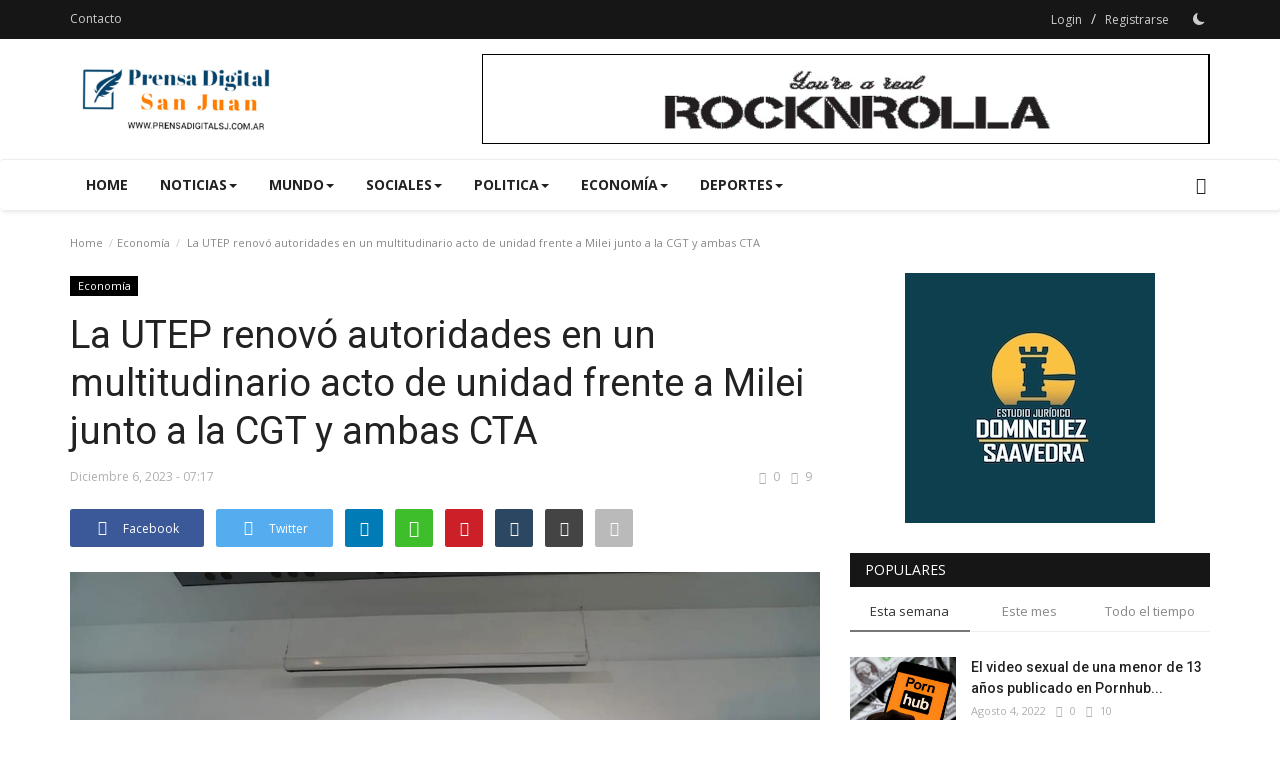

--- FILE ---
content_type: text/html; charset=UTF-8
request_url: http://prensadigitalsj.com.ar/la-utep-renovo-autoridades-en-un-multitudinario-acto-de-unidad-frente-a-milei-junto-a-la-cgt-y-ambas-cta
body_size: 127880
content:
<!DOCTYPE html>
<html lang="en">
<head>
    <meta charset="utf-8">
    <meta http-equiv="X-UA-Compatible" content="IE=edge">
    <meta name="viewport" content="width=device-width, initial-scale=1">
    <title>La UTEP renovó autoridades en un multitudinario acto de unidad frente a Milei junto a la CGT y ambas CTA - Prensa Digital San Juan</title>
    <meta name="description" content="Asumió Alejandro &quot;Peluca&quot; Gramajo, del Movimiento Evita, en reemplazo del &quot;Gringo&quot; Castro. Héctor Daer, Pablo Moyano, Juan Grabois y la saliente ministra de Trabajo Olmos estuvieron presentes."/>
    <meta name="keywords" content=", UTEP, renovó, autoridades, multitudinario, acto, unidad, frente, Milei, junto, CGT, ambas, CTA"/>
    <meta name="author" content="Prensa Digital San Juan"/>
    <meta property="og:locale" content="en_US"/>
    <meta property="og:site_name" content="Prensa Digital San Juan"/>
    <meta property="og:type" content="article"/>
    <meta property="og:title" content="La UTEP renovó autoridades en un multitudinario acto de unidad frente a Milei junto a la CGT y ambas CTA"/>
    <meta property="og:description" content="Asumió Alejandro &quot;Peluca&quot; Gramajo, del Movimiento Evita, en reemplazo del &quot;Gringo&quot; Castro. Héctor Daer, Pablo Moyano, Juan Grabois y la saliente ministra de Trabajo Olmos estuvieron presentes."/>
    <meta property="og:url" content="https://prensadigitalsj.com.ar/la-utep-renovo-autoridades-en-un-multitudinario-acto-de-unidad-frente-a-milei-junto-a-la-cgt-y-ambas-cta"/>
    <meta property="og:image" content="https://www.tiempoar.com.ar/wp-content/uploads/2023/12/web-foto-20231205-utep-cta-cgt-.jpg"/>
    <meta property="og:image:width" content="750"/>
    <meta property="og:image:height" content="422"/>
    <meta property="article:author" content="Prensa"/>
    <meta property="fb:app_id" content=""/>
    <meta property="article:published_time" content="2023-12-06 07:17:24"/>
    <meta property="article:modified_time" content="2023-12-06 07:17:24"/>
    <meta name="twitter:card" content="summary_large_image"/>
    <meta name="twitter:site" content="@Prensa Digital San Juan"/>
    <meta name="twitter:creator" content="@Prensa"/>
    <meta name="twitter:title" content="La UTEP renovó autoridades en un multitudinario acto de unidad frente a Milei junto a la CGT y ambas CTA"/>
    <meta name="twitter:description" content="Asumió Alejandro &quot;Peluca&quot; Gramajo, del Movimiento Evita, en reemplazo del &quot;Gringo&quot; Castro. Héctor Daer, Pablo Moyano, Juan Grabois y la saliente ministra de Trabajo Olmos estuvieron presentes."/>
    <meta name="twitter:image" content="https://www.tiempoar.com.ar/wp-content/uploads/2023/12/web-foto-20231205-utep-cta-cgt-.jpg"/>
    <link rel="shortcut icon" type="image/png" href="https://prensadigitalsj.com.ar/uploads/logo/favicon_62952f2904ed04-46703889-74635413.png"/>
    <link rel="canonical" href="https://prensadigitalsj.com.ar/la-utep-renovo-autoridades-en-un-multitudinario-acto-de-unidad-frente-a-milei-junto-a-la-cgt-y-ambas-cta"/>
    <link rel="alternate" href="https://prensadigitalsj.com.ar/la-utep-renovo-autoridades-en-un-multitudinario-acto-de-unidad-frente-a-milei-junto-a-la-cgt-y-ambas-cta" hreflang="en-US"/>
    <link href="https://fonts.googleapis.com/css?family=Open+Sans:300,400,600,700&display=swap" rel="stylesheet"><link href="https://fonts.googleapis.com/css?family=Roboto:300,400,500,700&display=swap&subset=cyrillic,cyrillic-ext,greek,greek-ext,latin-ext,vietnamese" rel="stylesheet">    <link href="https://prensadigitalsj.com.ar/assets/vendor/bootstrap/css/bootstrap.min.css" rel="stylesheet"/>
    <link href="https://prensadigitalsj.com.ar/assets/vendor/font-icons/css/font-icon-2.0.min.css" rel="stylesheet"/>
    <link href="https://prensadigitalsj.com.ar/assets/css/style-2.0.min.css" rel="stylesheet"/>
    <link href="https://prensadigitalsj.com.ar/assets/css/plugins-2.0.css" rel="stylesheet"/>
    <script>var rtl = false;</script>
    <style>body {font-family: "Open Sans", Helvetica, sans-serif  } .font-1,.post-content .post-summary {font-family: "Roboto", Helvetica, sans-serif}.font-text{font-family: Verdana, Helvetica, sans-serif}.h1, .h2, .h3, .h4, .h5, .h6, h1, h2, h3, h4, h5, h6 {font-family: "Roboto", Helvetica, sans-serif}.section-mid-title .title {font-family: "Roboto", Helvetica, sans-serif}.section .section-content .title {font-family: "Roboto", Helvetica, sans-serif}.section .section-head .title {font-family: "Open Sans", Helvetica, sans-serif}.sidebar-widget .widget-head .title {font-family: "Open Sans", Helvetica, sans-serif}.post-content .post-text {font-family: Verdana, Helvetica, sans-serif}  .top-bar,.news-ticker-title,.section .section-head .title,.sidebar-widget .widget-head,.section-mid-title .title, #comments .comment-section > .nav-tabs > .active > a,.reaction-num-votes, .modal-newsletter .btn {background-color: #161616} .section .section-head,.section-mid-title, .comment-section .nav-tabs {border-bottom: 2px solid #161616;} .post-content .post-summary h2 {font-family: Verdana, Helvetica, sans-serif}
a:hover, a:focus, a:active, .navbar-inverse .navbar-nav > li > a:hover, .navbar-inverse .navbar-nav .dropdown-menu > li:hover > a, .navbar-inverse .navbar-nav .dropdown-menu > li:focus > a, .navbar-inverse .navbar-nav .dropdown-menu > li.active > a, .navbar-inverse .navbar-nav .open .dropdown-menu > li > a:focus, .navbar-inverse .navbar-nav .open .dropdown-menu > li > a:hover, .comment-lists li .btn-comment-reply, .comment-lists li .btn-comment-like, .f-random-list li .title a:hover, .link-forget, .captcha-refresh, .nav-footer li a:hover, .mobile-menu-social li a:hover, .mobile-menu-social li a:focus, .post-files .file button, .icon-newsletter, .btn-load-more:hover, .post-next-prev p span, .list-footer-categories li a:hover {color: #1abc9c;}  .navbar-toggle, .navbar-inverse .navbar-toggle, .nav-payout-accounts > li.active > a, .nav-payout-accounts > li.active > a:focus, .nav-payout-accounts > li.active > a:hover, .nav-payout-accounts .active > a, .swal-button--danger, .sidebar-widget .tag-list li a:hover, .spinner > div, .search-form button {background-color: #1abc9c !important;}  .navbar-default .navbar-nav > .active > a::after, .navbar-default .navbar-nav > li > a:hover:after, .navbar-inverse .navbar-nav .active a::after, .poll .result .progress .progress-bar {background-color: #1abc9c;}  .btn-custom {background-color: #1abc9c;border-color: #1abc9c;}  ::selection {background: #1abc9c !important;color: #fff;}  ::-moz-selection {background: #1abc9c !important;color: #fff;}  .navbar-inverse .navbar-nav > .active > a, .navbar-inverse .navbar-nav > .active > a:hover, .navbar-inverse .navbar-nav > .active > a:focus, .navbar-inverse .navbar-nav > .open > a, .navbar-inverse .navbar-nav > .open > a:hover, .navbar-inverse .navbar-nav > .open > a:focus {color: #1abc9c !important;background-color: transparent;}  .navbar-inverse .navbar-nav > li > a:focus, .navbar-inverse .navbar-nav > li > a:hover {background-color: transparent;color: #1abc9c;}  .form-input:focus {border-color: #1abc9c;outline: 0 none;}  .post-content .post-tags .tag-list li a:hover, .profile-buttons ul li a:hover {border-color: #1abc9c;background-color: #1abc9c;}  .auth-form-input:focus, .form-textarea:focus, .custom-checkbox:hover + label:before, .leave-reply .form-control:focus, .page-contact .form-control:focus, .comment-error {border-color: #1abc9c;}  .custom-checkbox:checked + label:before {background: #1abc9c;border-color: #1abc9c;}  .comments .comments-title {border-bottom: 2px solid #1abc9c;}  .comment-loader-container .loader, .sub-comment-loader-container .loader {border-top: 5px solid #1abc9c;}  .newsletter .newsletter-button {background-color: #1abc9c;border: 1px solid #1abc9c;}  .post-author-meta a:hover, .post-item-no-image .caption-video-no-image .title a:hover, .comment-meta .comment-liked, .cookies-warning a {color: #1abc9c !important;}  .video-label, .filters .btn:focus:after, .filters .btn:hover:after, .filters .btn:active:after, .filters .active::after {background: #1abc9c;}  .pagination .active a {border: 1px solid #1abc9c !important;background-color: #1abc9c !important;color: #fff !important;}  .pagination li a:hover, .pagination li a:focus, .pagination li a:active, .custom-checkbox input:checked + .checkbox-icon {background-color: #1abc9c;border: 1px solid #1abc9c;}  .search-form, .dropdown-more {border-top: 3px solid #1abc9c;}.mobile-language-options li .selected, .mobile-language-options li a:hover {color: #1abc9c;border: 1px solid #1abc9c;}@media screen and (max-width: 480px) {.reaction-num-votes {right: 0 !important;}}.post-text iframe{max-width: 100% !important}</style>
<script>var VrConfig = {baseURL: 'https://prensadigitalsj.com.ar', csrfTokenName: 'app_csrf_token', csrfCookieName: 'vrapp_csrf_cookie', sysLangId: '1', isRecaptchaEnabled: '0', textOk: "OK", textCancel: "Cancelar", textCorrectAnswer : "Pregunta Correcta", textWrongAnswer : "Respuesta Equivocada"};</script>        </head>
<body>
<header id="header">
    <div class="top-bar">
<div class="container">
<div class="col-sm-12">
<div class="row">
<ul class="top-menu top-menu-left">
<li><a href="https://prensadigitalsj.com.ar/contact">Contacto</a></li>
</ul>
<ul class="top-menu top-menu-right">
<li class="top-li-auth"><a href="#" data-toggle="modal" data-target="#modal-login" class="btn_open_login_modal">Login</a><span>&nbsp;/&nbsp;</span><a href="https://prensadigitalsj.com.ar/register">Registrarse</a></li>
<li class="li-dark-mode-sw">
<form action="https://prensadigitalsj.com.ar/switch-dark-mode" method="post">
<input type="hidden" name="app_csrf_token" value="bf0da2ccd438793e6f61d3a8067e38ca" /><input type="hidden" name="back_url" value="https://prensadigitalsj.com.ar/la-utep-renovo-autoridades-en-un-multitudinario-acto-de-unidad-frente-a-milei-junto-a-la-cgt-y-ambas-cta">
<button type="submit" name="theme_mode" value="dark" class="btn-switch-mode">
<svg xmlns="http://www.w3.org/2000/svg" width="16" height="16" fill="currentColor" class="bi bi-moon-fill dark-mode-icon" viewBox="0 0 16 16">
<path d="M6 .278a.768.768 0 0 1 .08.858 7.208 7.208 0 0 0-.878 3.46c0 4.021 3.278 7.277 7.318 7.277.527 0 1.04-.055 1.533-.16a.787.787 0 0 1 .81.316.733.733 0 0 1-.031.893A8.349 8.349 0 0 1 8.344 16C3.734 16 0 12.286 0 7.71 0 4.266 2.114 1.312 5.124.06A.752.752 0 0 1 6 .278z"/>
</svg>
</button>
</form>
</li>
</ul>
</div>
</div>
</div>
</div>
    <div class="logo-banner">
        <div class="container">
            <div class="col-sm-12">
                <div class="row">
                    <div class="left">
                        <a href="https://prensadigitalsj.com.ar">
                            <img src="https://prensadigitalsj.com.ar/uploads/logo/logo_62952d17589737-89190963-50437078.png" alt="logo" class="logo" width="190" height="60">
                        </a>
                    </div>
                    <div class="right">
                        <div class="pull-right">
                                            <section class="col-sm-12 col-xs-12 bn-lg ">
                    <div class="row">
                        <a href=""><img src="http://prensadigitalsj.com.ar/uploads/blocks/block_635099b8d6c483-67096298-98103966.png" alt=""></a>                    </div>
                </section>
            

                        </div>
                    </div>
                </div>
            </div>
        </div>
    </div>
    <nav class="navbar navbar-default main-menu megamenu">
<div class="container">
<div class="collapse navbar-collapse">
<div class="row">
<ul class="nav navbar-nav">
<li class=""><a href="https://prensadigitalsj.com.ar">Home</a></li>
<li class="dropdown megamenu-fw mega-li-1 ">
<a href="https://prensadigitalsj.com.ar/noticias" class="dropdown-toggle disabled" data-toggle="dropdown" role="button" aria-expanded="false">Noticias<span class="caret"></span></a>
<ul class="dropdown-menu megamenu-content dropdown-top" role="menu" data-mega-ul="1">
<li>
<div class="col-sm-12">
<div class="row">
<div class="sub-menu-right single-sub-menu">
<div class="row row-menu-right">
<div class="col-sm-3 menu-post-item">
<div class="post-item-image">
<a href="https://prensadigitalsj.com.ar/torta-vasca-un-postre-con-mucho-huevo-y-queso-que-no-quiere-parecerse-al-cheesecake">                <img src="https://prensadigitalsj.com.ar/assets/img/img_bg_md.png" alt="bg" class="img-responsive img-bg" width="1" height="1"/>
        <div class="img-container">
            <img src="https://prensadigitalsj.com.ar/assets/img/img_bg_md.png" data-src="https://www.tiempoar.com.ar/wp-content/uploads/2026/01/Torta-Vasca-1.jpg" alt="Torta vasca, un postre con mucho huevo y queso que no quiere parecerse al cheesecake" class="lazyload img-cover" width="1" height="1"/>
        </div>
    
</a>
</div>
<h3 class="title">
<a href="https://prensadigitalsj.com.ar/torta-vasca-un-postre-con-mucho-huevo-y-queso-que-no-quiere-parecerse-al-cheesecake">Torta vasca, un postre con mucho huevo y queso...</a>
</h3>
<p class="post-meta">    <span>Enero 11, 2026</span>
    <span><i class="icon-comment"></i>0</span>
    <span class="m-r-0"><i class="icon-eye"></i>7</span>
</p>
</div>
<div class="col-sm-3 menu-post-item">
<div class="post-item-image">
<a href="https://prensadigitalsj.com.ar/cronica-rutera-el-ultimo-verano-del-chile-comunista">                <img src="https://prensadigitalsj.com.ar/assets/img/img_bg_md.png" alt="bg" class="img-responsive img-bg" width="1" height="1"/>
        <div class="img-container">
            <img src="https://prensadigitalsj.com.ar/assets/img/img_bg_md.png" data-src="https://www.tiempoar.com.ar/wp-content/uploads/2026/01/CHILE-FRONTERA-NGR.jpg" alt="Crónica rutera: el último verano del Chile “comunista”" class="lazyload img-cover" width="1" height="1"/>
        </div>
    
</a>
</div>
<h3 class="title">
<a href="https://prensadigitalsj.com.ar/cronica-rutera-el-ultimo-verano-del-chile-comunista">Crónica rutera: el último verano del Chile “comunista”</a>
</h3>
<p class="post-meta">    <span>Enero 11, 2026</span>
    <span><i class="icon-comment"></i>0</span>
    <span class="m-r-0"><i class="icon-eye"></i>13</span>
</p>
</div>
<div class="col-sm-3 menu-post-item">
<div class="post-item-image">
<a href="https://prensadigitalsj.com.ar/historico-juicio-contra-ambientalistas-en-cordoba-al-que-lucha-lo-meten-preso">                <img src="https://prensadigitalsj.com.ar/assets/img/img_bg_md.png" alt="bg" class="img-responsive img-bg" width="1" height="1"/>
        <div class="img-container">
            <img src="https://prensadigitalsj.com.ar/assets/img/img_bg_md.png" data-src="https://www.tiempoar.com.ar/wp-content/uploads/2026/01/juicio-defensores-ambientales-punilla-9-Gentileza-Eugenia-Marengo.jpg" alt="Histórico juicio contra ambientalistas en Córdoba: “Al que lucha lo meten preso”" class="lazyload img-cover" width="1" height="1"/>
        </div>
    
</a>
</div>
<h3 class="title">
<a href="https://prensadigitalsj.com.ar/historico-juicio-contra-ambientalistas-en-cordoba-al-que-lucha-lo-meten-preso">Histórico juicio contra ambientalistas en Córdoba:...</a>
</h3>
<p class="post-meta">    <span>Enero 11, 2026</span>
    <span><i class="icon-comment"></i>0</span>
    <span class="m-r-0"><i class="icon-eye"></i>8</span>
</p>
</div>
<div class="col-sm-3 menu-post-item">
<div class="post-item-image">
<a href="https://prensadigitalsj.com.ar/los-costos-sociales-de-la-avalancha-de-ropa-importada">                <img src="https://prensadigitalsj.com.ar/assets/img/img_bg_md.png" alt="bg" class="img-responsive img-bg" width="1" height="1"/>
        <div class="img-container">
            <img src="https://prensadigitalsj.com.ar/assets/img/img_bg_md.png" data-src="https://www.tiempoar.com.ar/wp-content/uploads/2026/01/fast-fashion-sustentable-2.jpg" alt="Los costos sociales de la avalancha de ropa importada" class="lazyload img-cover" width="1" height="1"/>
        </div>
    
</a>
</div>
<h3 class="title">
<a href="https://prensadigitalsj.com.ar/los-costos-sociales-de-la-avalancha-de-ropa-importada">Los costos sociales de la avalancha de ropa importada</a>
</h3>
<p class="post-meta">    <span>Enero 11, 2026</span>
    <span><i class="icon-comment"></i>0</span>
    <span class="m-r-0"><i class="icon-eye"></i>4</span>
</p>
</div>
<div class="col-sm-3 menu-post-item">
<div class="post-item-image">
<a href="https://prensadigitalsj.com.ar/el-sur-en-llamas-frente-a-la-desidia-oficial-emerge-al-rescate-la-sociedad-civil">                <img src="https://prensadigitalsj.com.ar/assets/img/img_bg_md.png" alt="bg" class="img-responsive img-bg" width="1" height="1"/>
        <div class="img-container">
            <img src="https://prensadigitalsj.com.ar/assets/img/img_bg_md.png" data-src="https://www.tiempoar.com.ar/wp-content/uploads/2026/01/incendios-patagonia2-@NachoTorresCH-1.jpg" alt="El sur en llamas: frente a la desidia oficial emerge al rescate la sociedad civil" class="lazyload img-cover" width="1" height="1"/>
        </div>
    
</a>
</div>
<h3 class="title">
<a href="https://prensadigitalsj.com.ar/el-sur-en-llamas-frente-a-la-desidia-oficial-emerge-al-rescate-la-sociedad-civil">El sur en llamas: frente a la desidia oficial...</a>
</h3>
<p class="post-meta">    <span>Enero 11, 2026</span>
    <span><i class="icon-comment"></i>0</span>
    <span class="m-r-0"><i class="icon-eye"></i>7</span>
</p>
</div>
</div>
</div>
</div>
</div>
</li>
</ul>
</li>
<li class="dropdown megamenu-fw mega-li-4 ">
<a href="https://prensadigitalsj.com.ar/mundo" class="dropdown-toggle disabled" data-toggle="dropdown" role="button" aria-expanded="false">Mundo<span class="caret"></span></a>
<ul class="dropdown-menu megamenu-content dropdown-top" role="menu" data-mega-ul="4">
<li>
<div class="col-sm-12">
<div class="row">
<div class="sub-menu-right single-sub-menu">
<div class="row row-menu-right">
<div class="col-sm-3 menu-post-item">
<div class="post-item-image">
<a href="https://prensadigitalsj.com.ar/cordial-dialogo-entre-trump-y-petro-por-telefono-y-proxima-cita-en-la-casa-blanca">                <img src="https://prensadigitalsj.com.ar/assets/img/img_bg_md.png" alt="bg" class="img-responsive img-bg" width="1" height="1"/>
        <div class="img-container">
            <img src="https://prensadigitalsj.com.ar/assets/img/img_bg_md.png" data-src="https://e00-elmundo.uecdn.es/assets/multimedia/imagenes/2026/01/08/17678554244417.jpg?#" alt="Cordial diálogo entre Trump y Petro por teléfono y próxima cita en la Casa Blanca" class="lazyload img-cover" width="1" height="1"/>
        </div>
    
</a>
</div>
<h3 class="title">
<a href="https://prensadigitalsj.com.ar/cordial-dialogo-entre-trump-y-petro-por-telefono-y-proxima-cita-en-la-casa-blanca">Cordial diálogo entre Trump y Petro por teléfono...</a>
</h3>
<p class="post-meta">    <span>Enero 8, 2026</span>
    <span><i class="icon-comment"></i>0</span>
    <span class="m-r-0"><i class="icon-eye"></i>5</span>
</p>
</div>
<div class="col-sm-3 menu-post-item">
<div class="post-item-image">
<a href="https://prensadigitalsj.com.ar/investigan-un-video-de-la-propietaria-del-local-incendiado-en-crans-montana-huyendo-con-la-caja-registradora">                <img src="https://prensadigitalsj.com.ar/assets/img/img_bg_md.png" alt="bg" class="img-responsive img-bg" width="1" height="1"/>
        <div class="img-container">
            <img src="https://prensadigitalsj.com.ar/assets/img/img_bg_md.png" data-src="https://e00-elmundo.uecdn.es/assets/multimedia/imagenes/2026/01/08/17678610891181.jpg?#" alt="Investigan un vídeo  de la propietaria del local incendiado en Crans-Montana  huyendo con  la caja registradora" class="lazyload img-cover" width="1" height="1"/>
        </div>
    
</a>
</div>
<h3 class="title">
<a href="https://prensadigitalsj.com.ar/investigan-un-video-de-la-propietaria-del-local-incendiado-en-crans-montana-huyendo-con-la-caja-registradora">Investigan un vídeo de la propietaria del local...</a>
</h3>
<p class="post-meta">    <span>Enero 8, 2026</span>
    <span><i class="icon-comment"></i>0</span>
    <span class="m-r-0"><i class="icon-eye"></i>11</span>
</p>
</div>
<div class="col-sm-3 menu-post-item">
<div class="post-item-image">
<a href="https://prensadigitalsj.com.ar/trump-asegura-que-la-supervision-de-eeuu-sobre-venezuela-podria-durar-anos-solo-el-tiempo-dira">                <img src="https://prensadigitalsj.com.ar/assets/img/img_bg_md.png" alt="bg" class="img-responsive img-bg" width="1" height="1"/>
        <div class="img-container">
            <img src="https://prensadigitalsj.com.ar/assets/img/img_bg_md.png" data-src="https://e00-elmundo.uecdn.es/assets/multimedia/imagenes/2026/01/08/17678619934287.jpg?#" alt="Trump asegura que la supervisión de EEUU sobre Venezuela podría durar años:  &quot;Solo el tiempo dirá&quot;" class="lazyload img-cover" width="1" height="1"/>
        </div>
    
</a>
</div>
<h3 class="title">
<a href="https://prensadigitalsj.com.ar/trump-asegura-que-la-supervision-de-eeuu-sobre-venezuela-podria-durar-anos-solo-el-tiempo-dira">Trump asegura que la supervisión de EEUU sobre...</a>
</h3>
<p class="post-meta">    <span>Enero 8, 2026</span>
    <span><i class="icon-comment"></i>0</span>
    <span class="m-r-0"><i class="icon-eye"></i>6</span>
</p>
</div>
<div class="col-sm-3 menu-post-item">
<div class="post-item-image">
<a href="https://prensadigitalsj.com.ar/damasco-ordena-la-evacuacion-de-parte-de-alepo-ante-una-inminente-ofensiva-contra-las-fuerzas-kurdas">                <img src="https://prensadigitalsj.com.ar/assets/img/img_bg_md.png" alt="bg" class="img-responsive img-bg" width="1" height="1"/>
        <div class="img-container">
            <img src="https://prensadigitalsj.com.ar/assets/img/img_bg_md.png" data-src="https://e00-elmundo.uecdn.es/assets/multimedia/imagenes/2026/01/08/17678736546962.jpg?#" alt="Damasco ordena la evacuación de parte de Alepo ante una inminente ofensiva contra las fuerzas kurdas" class="lazyload img-cover" width="1" height="1"/>
        </div>
    
</a>
</div>
<h3 class="title">
<a href="https://prensadigitalsj.com.ar/damasco-ordena-la-evacuacion-de-parte-de-alepo-ante-una-inminente-ofensiva-contra-las-fuerzas-kurdas">Damasco ordena la evacuación de parte de Alepo...</a>
</h3>
<p class="post-meta">    <span>Enero 8, 2026</span>
    <span><i class="icon-comment"></i>0</span>
    <span class="m-r-0"><i class="icon-eye"></i>6</span>
</p>
</div>
<div class="col-sm-3 menu-post-item">
<div class="post-item-image">
<a href="https://prensadigitalsj.com.ar/renee-nicole-good-la-mujer-asesinada-a-tiros-en-minneapolis-por-un-agente-migratorio-era-poeta-guitarrista-y-madre-de-tres-hijos">                <img src="https://prensadigitalsj.com.ar/assets/img/img_bg_md.png" alt="bg" class="img-responsive img-bg" width="1" height="1"/>
        <div class="img-container">
            <img src="https://prensadigitalsj.com.ar/assets/img/img_bg_md.png" data-src="https://s1.dmcdn.net/v/ZnSuY1fNrwx7vY-M9/x1080" alt="Renee Nicole Good, la mujer asesinada a tiros en Minneapolis por un agente migratorio, era poeta, guitarrista y madre de tres hijos" class="lazyload img-cover" width="1" height="1"/>
        </div>
    
</a>
</div>
<h3 class="title">
<a href="https://prensadigitalsj.com.ar/renee-nicole-good-la-mujer-asesinada-a-tiros-en-minneapolis-por-un-agente-migratorio-era-poeta-guitarrista-y-madre-de-tres-hijos">Renee Nicole Good, la mujer asesinada a tiros...</a>
</h3>
<p class="post-meta">    <span>Enero 8, 2026</span>
    <span><i class="icon-comment"></i>0</span>
    <span class="m-r-0"><i class="icon-eye"></i>9</span>
</p>
</div>
</div>
</div>
</div>
</div>
</li>
</ul>
</li>
<li class="dropdown megamenu-fw mega-li-6 ">
<a href="https://prensadigitalsj.com.ar/sociales" class="dropdown-toggle disabled" data-toggle="dropdown" role="button" aria-expanded="false">Sociales<span class="caret"></span></a>
<ul class="dropdown-menu megamenu-content dropdown-top" role="menu" data-mega-ul="6">
<li>
<div class="col-sm-12">
<div class="row">
<div class="sub-menu-right single-sub-menu">
<div class="row row-menu-right">
<div class="col-sm-3 menu-post-item">
<div class="post-item-image">
<a href="https://prensadigitalsj.com.ar/escandalo-zaira-nara-se-separo-del-millonario-robert-strom-a-dias-de-blanquear-su-romance">                <img src="https://prensadigitalsj.com.ar/assets/img/img_bg_md.png" alt="bg" class="img-responsive img-bg" width="1" height="1"/>
        <div class="img-container">
            <img src="https://prensadigitalsj.com.ar/assets/img/img_bg_md.png" data-src="https://www.paparazzi.com.ar/wp-content/uploads/2026/01/Zaira-Nara-Robert-Strom-1-1-1052x630.jpg" alt="¡Escándalo! Zaira Nara se separó del millonario Robert Strom a días de blanquear su romance" class="lazyload img-cover" width="1" height="1"/>
        </div>
    
</a>
</div>
<h3 class="title">
<a href="https://prensadigitalsj.com.ar/escandalo-zaira-nara-se-separo-del-millonario-robert-strom-a-dias-de-blanquear-su-romance">¡Escándalo! Zaira Nara se separó del millonario...</a>
</h3>
<p class="post-meta">    <span>Enero 11, 2026</span>
    <span><i class="icon-comment"></i>0</span>
    <span class="m-r-0"><i class="icon-eye"></i>18</span>
</p>
</div>
<div class="col-sm-3 menu-post-item">
<div class="post-item-image">
<a href="https://prensadigitalsj.com.ar/infiel-la-traicion-de-zaira-nara-a-un-famoso-conductor-tras-blanquear-a-su-nuevo-novio-se-quebro">                <img src="https://prensadigitalsj.com.ar/assets/img/img_bg_md.png" alt="bg" class="img-responsive img-bg" width="1" height="1"/>
        <div class="img-container">
            <img src="https://prensadigitalsj.com.ar/assets/img/img_bg_md.png" data-src="https://www.paparazzi.com.ar/wp-content/uploads/2026/01/Zaira-Nara-1052x630.jpg" alt="¿Infiel? La traición de Zaira Nara a un famoso conductor tras blanquear a su nuevo novio: “Se quebró”" class="lazyload img-cover" width="1" height="1"/>
        </div>
    
</a>
</div>
<h3 class="title">
<a href="https://prensadigitalsj.com.ar/infiel-la-traicion-de-zaira-nara-a-un-famoso-conductor-tras-blanquear-a-su-nuevo-novio-se-quebro">¿Infiel? La traición de Zaira Nara a un famoso...</a>
</h3>
<p class="post-meta">    <span>Enero 11, 2026</span>
    <span><i class="icon-comment"></i>0</span>
    <span class="m-r-0"><i class="icon-eye"></i>7</span>
</p>
</div>
<div class="col-sm-3 menu-post-item">
<div class="post-item-image">
<a href="https://prensadigitalsj.com.ar/quien-es-la-tercera-en-discordia-que-provoco-la-separacion-de-zaira-nara-y-robert-strom">                <img src="https://prensadigitalsj.com.ar/assets/img/img_bg_md.png" alt="bg" class="img-responsive img-bg" width="1" height="1"/>
        <div class="img-container">
            <img src="https://prensadigitalsj.com.ar/assets/img/img_bg_md.png" data-src="https://www.paparazzi.com.ar/wp-content/uploads/2026/01/Zaira-Nara-Robert-Strom-Tatiana-Sorbac-1052x630.jpg" alt="Quién es la tercera en discordia que provocó la separación de Zaira Nara y Robert Strom" class="lazyload img-cover" width="1" height="1"/>
        </div>
    
</a>
</div>
<h3 class="title">
<a href="https://prensadigitalsj.com.ar/quien-es-la-tercera-en-discordia-que-provoco-la-separacion-de-zaira-nara-y-robert-strom">Quién es la tercera en discordia que provocó...</a>
</h3>
<p class="post-meta">    <span>Enero 11, 2026</span>
    <span><i class="icon-comment"></i>0</span>
    <span class="m-r-0"><i class="icon-eye"></i>19</span>
</p>
</div>
<div class="col-sm-3 menu-post-item">
<div class="post-item-image">
<a href="https://prensadigitalsj.com.ar/fuerte-video-la-terrible-pelea-de-romina-gaetani-y-su-ex-en-medio-del-escandalo">                <img src="https://prensadigitalsj.com.ar/assets/img/img_bg_md.png" alt="bg" class="img-responsive img-bg" width="1" height="1"/>
        <div class="img-container">
            <img src="https://prensadigitalsj.com.ar/assets/img/img_bg_md.png" data-src="https://www.paparazzi.com.ar/wp-content/uploads/2026/01/Romina-Gaetani-Luis-Cavanagh-1-1052x630.jpg" alt="Fuerte video: la terrible pelea de Romina Gaetani y su ex en medio del escándalo" class="lazyload img-cover" width="1" height="1"/>
        </div>
    
</a>
</div>
<h3 class="title">
<a href="https://prensadigitalsj.com.ar/fuerte-video-la-terrible-pelea-de-romina-gaetani-y-su-ex-en-medio-del-escandalo">Fuerte video: la terrible pelea de Romina Gaetani...</a>
</h3>
<p class="post-meta">    <span>Enero 11, 2026</span>
    <span><i class="icon-comment"></i>0</span>
    <span class="m-r-0"><i class="icon-eye"></i>10</span>
</p>
</div>
<div class="col-sm-3 menu-post-item">
<div class="post-item-image">
<a href="https://prensadigitalsj.com.ar/matias-martin-confeso-como-fue-separarse-de-su-esposa-luego-de-20-anos-le-tenia-mucho-miedo">                <img src="https://prensadigitalsj.com.ar/assets/img/img_bg_md.png" alt="bg" class="img-responsive img-bg" width="1" height="1"/>
        <div class="img-container">
            <img src="https://prensadigitalsj.com.ar/assets/img/img_bg_md.png" data-src="https://www.paparazzi.com.ar/wp-content/uploads/2026/01/Matias-Martin-confeso-como-fue-separarse-de-su-esposa-luego-de-20-anos-22Le-tenia-mucho-miedo22-1052x630.jpg" alt="Matías Martin confesó cómo fue separarse de su esposa luego de 20 años: &quot;Le tenía mucho miedo&quot;" class="lazyload img-cover" width="1" height="1"/>
        </div>
    
</a>
</div>
<h3 class="title">
<a href="https://prensadigitalsj.com.ar/matias-martin-confeso-como-fue-separarse-de-su-esposa-luego-de-20-anos-le-tenia-mucho-miedo">Matías Martin confesó cómo fue separarse de su...</a>
</h3>
<p class="post-meta">    <span>Enero 8, 2026</span>
    <span><i class="icon-comment"></i>0</span>
    <span class="m-r-0"><i class="icon-eye"></i>8</span>
</p>
</div>
</div>
</div>
</div>
</div>
</li>
</ul>
</li>
<li class="dropdown megamenu-fw mega-li-2 ">
<a href="https://prensadigitalsj.com.ar/politica" class="dropdown-toggle disabled" data-toggle="dropdown" role="button" aria-expanded="false">Politica<span class="caret"></span></a>
<ul class="dropdown-menu megamenu-content dropdown-top" role="menu" data-mega-ul="2">
<li>
<div class="col-sm-12">
<div class="row">
<div class="sub-menu-right single-sub-menu">
<div class="row row-menu-right">
<div class="col-sm-3 menu-post-item">
<div class="post-item-image">
<a href="https://prensadigitalsj.com.ar/malas-noticias-para-eugenia-rolon-la-novia-de-inaki-gutierrez-fue-inhabilitada-para-sacar-su-registro-hasta-2099">                <img src="https://prensadigitalsj.com.ar/assets/img/img_bg_md.png" alt="bg" class="img-responsive img-bg" width="1" height="1"/>
        <div class="img-container">
            <img src="https://prensadigitalsj.com.ar/assets/img/img_bg_md.png" data-src="https://www.politicargentina.com/advf/imagenes/editadas/696276b8c995f.jpg?#" alt="Malas noticias para Eugenia Rolón: la novia de Iñaki Gutiérrez fue inhabilitada para sacar su registro hasta 2099" class="lazyload img-cover" width="1" height="1"/>
        </div>
    
</a>
</div>
<h3 class="title">
<a href="https://prensadigitalsj.com.ar/malas-noticias-para-eugenia-rolon-la-novia-de-inaki-gutierrez-fue-inhabilitada-para-sacar-su-registro-hasta-2099">Malas noticias para Eugenia Rolón: la novia de...</a>
</h3>
<p class="post-meta">    <span>Enero 11, 2026</span>
    <span><i class="icon-comment"></i>0</span>
    <span class="m-r-0"><i class="icon-eye"></i>11</span>
</p>
</div>
<div class="col-sm-3 menu-post-item">
<div class="post-item-image">
<a href="https://prensadigitalsj.com.ar/melconian-aseguro-que-el-gobierno-no-esta-en-condiciones-de-bajar-la-inflacion-a-un-digito">                <img src="https://prensadigitalsj.com.ar/assets/img/img_bg_md.png" alt="bg" class="img-responsive img-bg" width="1" height="1"/>
        <div class="img-container">
            <img src="https://prensadigitalsj.com.ar/assets/img/img_bg_md.png" data-src="https://www.politicargentina.com/advf/imagenes/editadas/696283262b451.jpg?#" alt="Melconian aseguró que el Gobierno &quot;no está en condiciones de bajar la inflación a un dígito&quot;" class="lazyload img-cover" width="1" height="1"/>
        </div>
    
</a>
</div>
<h3 class="title">
<a href="https://prensadigitalsj.com.ar/melconian-aseguro-que-el-gobierno-no-esta-en-condiciones-de-bajar-la-inflacion-a-un-digito">Melconian aseguró que el Gobierno &quot;no está en...</a>
</h3>
<p class="post-meta">    <span>Enero 11, 2026</span>
    <span><i class="icon-comment"></i>0</span>
    <span class="m-r-0"><i class="icon-eye"></i>5</span>
</p>
</div>
<div class="col-sm-3 menu-post-item">
<div class="post-item-image">
<a href="https://prensadigitalsj.com.ar/crece-la-tension-entre-lula-y-milei-brasil-dejara-de-representar-a-la-argentina-ante-venezuela">                <img src="https://prensadigitalsj.com.ar/assets/img/img_bg_md.png" alt="bg" class="img-responsive img-bg" width="1" height="1"/>
        <div class="img-container">
            <img src="https://prensadigitalsj.com.ar/assets/img/img_bg_md.png" data-src="https://www.politicargentina.com/advf/imagenes/editadas/6962998abe978.jpg?#" alt="Crece la tensión entre Lula y Milei: Brasil dejará de representar a la Argentina ante Venezuela" class="lazyload img-cover" width="1" height="1"/>
        </div>
    
</a>
</div>
<h3 class="title">
<a href="https://prensadigitalsj.com.ar/crece-la-tension-entre-lula-y-milei-brasil-dejara-de-representar-a-la-argentina-ante-venezuela">Crece la tensión entre Lula y Milei: Brasil dejará...</a>
</h3>
<p class="post-meta">    <span>Enero 11, 2026</span>
    <span><i class="icon-comment"></i>0</span>
    <span class="m-r-0"><i class="icon-eye"></i>6</span>
</p>
</div>
<div class="col-sm-3 menu-post-item">
<div class="post-item-image">
<a href="https://prensadigitalsj.com.ar/confirmaron-la-liberacion-de-otros-tres-presos-politicos-venezolanos">                <img src="https://prensadigitalsj.com.ar/assets/img/img_bg_md.png" alt="bg" class="img-responsive img-bg" width="1" height="1"/>
        <div class="img-container">
            <img src="https://prensadigitalsj.com.ar/assets/img/img_bg_md.png" data-src="https://www.politicargentina.com/advf/imagenes/editadas/69629f857c313.jpg?#" alt="Confirmaron la liberación de otros tres presos políticos venezolanos" class="lazyload img-cover" width="1" height="1"/>
        </div>
    
</a>
</div>
<h3 class="title">
<a href="https://prensadigitalsj.com.ar/confirmaron-la-liberacion-de-otros-tres-presos-politicos-venezolanos">Confirmaron la liberación de otros tres presos...</a>
</h3>
<p class="post-meta">    <span>Enero 11, 2026</span>
    <span><i class="icon-comment"></i>0</span>
    <span class="m-r-0"><i class="icon-eye"></i>4</span>
</p>
</div>
<div class="col-sm-3 menu-post-item">
<div class="post-item-image">
<a href="https://prensadigitalsj.com.ar/trump-profundiza-el-bloqueo-a-cuba-y-corta-el-suministro-de-petroleo-venezolano">                <img src="https://prensadigitalsj.com.ar/assets/img/img_bg_md.png" alt="bg" class="img-responsive img-bg" width="1" height="1"/>
        <div class="img-container">
            <img src="https://prensadigitalsj.com.ar/assets/img/img_bg_md.png" data-src="https://www.politicargentina.com/advf/imagenes/editadas/695fc810151d8.jpg?#" alt="Trump profundiza el bloqueo a Cuba y corta el suministro de petróleo venezolano" class="lazyload img-cover" width="1" height="1"/>
        </div>
    
</a>
</div>
<h3 class="title">
<a href="https://prensadigitalsj.com.ar/trump-profundiza-el-bloqueo-a-cuba-y-corta-el-suministro-de-petroleo-venezolano">Trump profundiza el bloqueo a Cuba y corta el...</a>
</h3>
<p class="post-meta">    <span>Enero 11, 2026</span>
    <span><i class="icon-comment"></i>0</span>
    <span class="m-r-0"><i class="icon-eye"></i>5</span>
</p>
</div>
</div>
</div>
</div>
</div>
</li>
</ul>
</li>
<li class="dropdown megamenu-fw mega-li-3 ">
<a href="https://prensadigitalsj.com.ar/economia" class="dropdown-toggle disabled" data-toggle="dropdown" role="button" aria-expanded="false">Economía<span class="caret"></span></a>
<ul class="dropdown-menu megamenu-content dropdown-top" role="menu" data-mega-ul="3">
<li>
<div class="col-sm-12">
<div class="row">
<div class="sub-menu-right single-sub-menu">
<div class="row row-menu-right">
<div class="col-sm-3 menu-post-item">
<div class="post-item-image">
<a href="https://prensadigitalsj.com.ar/walker-el-lado-b-de-trump">                <img src="https://prensadigitalsj.com.ar/assets/img/img_bg_md.png" alt="bg" class="img-responsive img-bg" width="1" height="1"/>
        <div class="img-container">
            <img src="https://prensadigitalsj.com.ar/assets/img/img_bg_md.png" data-src="https://statics.eleconomista.com.ar/2026/01/69625f63b318c.jpeg" alt="Walker, el lado B de Trump" class="lazyload img-cover" width="1" height="1"/>
        </div>
    
</a>
</div>
<h3 class="title">
<a href="https://prensadigitalsj.com.ar/walker-el-lado-b-de-trump">Walker, el lado B de Trump</a>
</h3>
<p class="post-meta">    <span>Enero 11, 2026</span>
    <span><i class="icon-comment"></i>0</span>
    <span class="m-r-0"><i class="icon-eye"></i>6</span>
</p>
</div>
<div class="col-sm-3 menu-post-item">
<div class="post-item-image">
<a href="https://prensadigitalsj.com.ar/la-infraestructura-en-colapso">                <img src="https://prensadigitalsj.com.ar/assets/img/img_bg_md.png" alt="bg" class="img-responsive img-bg" width="1" height="1"/>
        <div class="img-container">
            <img src="https://prensadigitalsj.com.ar/assets/img/img_bg_md.png" data-src="https://statics.eleconomista.com.ar/2024/08/66c659d0dd9cb.jpeg" alt="La infraestructura en colapso" class="lazyload img-cover" width="1" height="1"/>
        </div>
    
</a>
</div>
<h3 class="title">
<a href="https://prensadigitalsj.com.ar/la-infraestructura-en-colapso">La infraestructura en colapso</a>
</h3>
<p class="post-meta">    <span>Enero 11, 2026</span>
    <span><i class="icon-comment"></i>0</span>
    <span class="m-r-0"><i class="icon-eye"></i>6</span>
</p>
</div>
<div class="col-sm-3 menu-post-item">
<div class="post-item-image">
<a href="https://prensadigitalsj.com.ar/noviembre-negro-para-la-industria-textiles-y-metalmecanica-caen-hasta-36">                <img src="https://prensadigitalsj.com.ar/assets/img/img_bg_md.png" alt="bg" class="img-responsive img-bg" width="1" height="1"/>
        <div class="img-container">
            <img src="https://prensadigitalsj.com.ar/assets/img/img_bg_md.png" data-src="https://statics.eleconomista.com.ar/2023/12/6571d65cd505e.jpg" alt="Noviembre negro para la industria: textiles y metalmecánica caen hasta 36%" class="lazyload img-cover" width="1" height="1"/>
        </div>
    
</a>
</div>
<h3 class="title">
<a href="https://prensadigitalsj.com.ar/noviembre-negro-para-la-industria-textiles-y-metalmecanica-caen-hasta-36">Noviembre negro para la industria: textiles y...</a>
</h3>
<p class="post-meta">    <span>Enero 11, 2026</span>
    <span><i class="icon-comment"></i>0</span>
    <span class="m-r-0"><i class="icon-eye"></i>4</span>
</p>
</div>
<div class="col-sm-3 menu-post-item">
<div class="post-item-image">
<a href="https://prensadigitalsj.com.ar/por-que-el-riesgo-pais-puede-colapsar-hacia-450-puntos-el-nuevo-combo-bcra-tesoro-que-mira-el-mercado">                <img src="https://prensadigitalsj.com.ar/assets/img/img_bg_md.png" alt="bg" class="img-responsive img-bg" width="1" height="1"/>
        <div class="img-container">
            <img src="https://prensadigitalsj.com.ar/assets/img/img_bg_md.png" data-src="https://statics.eleconomista.com.ar/2025/04/680967ca7558b.png" alt="Por qué el riesgo país puede &quot;colapsar&quot; hacia 450 puntos: el nuevo combo BCRA-Tesoro que mira el mercado" class="lazyload img-cover" width="1" height="1"/>
        </div>
    
</a>
</div>
<h3 class="title">
<a href="https://prensadigitalsj.com.ar/por-que-el-riesgo-pais-puede-colapsar-hacia-450-puntos-el-nuevo-combo-bcra-tesoro-que-mira-el-mercado">Por qué el riesgo país puede &quot;colapsar&quot; hacia...</a>
</h3>
<p class="post-meta">    <span>Enero 11, 2026</span>
    <span><i class="icon-comment"></i>0</span>
    <span class="m-r-0"><i class="icon-eye"></i>5</span>
</p>
</div>
<div class="col-sm-3 menu-post-item">
<div class="post-item-image">
<a href="https://prensadigitalsj.com.ar/un-poco-de-satisfaccion">                <img src="https://prensadigitalsj.com.ar/assets/img/img_bg_md.png" alt="bg" class="img-responsive img-bg" width="1" height="1"/>
        <div class="img-container">
            <img src="https://prensadigitalsj.com.ar/assets/img/img_bg_md.png" data-src="https://statics.eleconomista.com.ar/2026/01/6963a8506b03e.jpg" alt="Un poco de satisfacción" class="lazyload img-cover" width="1" height="1"/>
        </div>
    
</a>
</div>
<h3 class="title">
<a href="https://prensadigitalsj.com.ar/un-poco-de-satisfaccion">Un poco de satisfacción</a>
</h3>
<p class="post-meta">    <span>Enero 11, 2026</span>
    <span><i class="icon-comment"></i>0</span>
    <span class="m-r-0"><i class="icon-eye"></i>6</span>
</p>
</div>
</div>
</div>
</div>
</div>
</li>
</ul>
</li>
<li class="dropdown megamenu-fw mega-li-5 ">
<a href="https://prensadigitalsj.com.ar/deportes" class="dropdown-toggle disabled" data-toggle="dropdown" role="button" aria-expanded="false">Deportes<span class="caret"></span></a>
<ul class="dropdown-menu megamenu-content dropdown-top" role="menu" data-mega-ul="5">
<li>
<div class="col-sm-12">
<div class="row">
<div class="sub-menu-right single-sub-menu">
<div class="row row-menu-right">
<div class="col-sm-3 menu-post-item">
<div class="post-item-image">
<a href="https://prensadigitalsj.com.ar/alpine-confia-en-el-talento-de-colapinto">                <img src="https://prensadigitalsj.com.ar/assets/img/img_bg_md.png" alt="bg" class="img-responsive img-bg" width="1" height="1"/>
        <div class="img-container">
            <img src="https://prensadigitalsj.com.ar/assets/img/img_bg_md.png" data-src="https://campeones.com.ar/wp-content/uploads/2026/01/alpine-chaos-flavio-briatore-ist-boss-und-was-macht-steve-nielsen-eigentlich-25101103_1200_800.webp" alt="Alpine confía en el talento de Colapinto" class="lazyload img-cover" width="1" height="1"/>
        </div>
    
</a>
</div>
<h3 class="title">
<a href="https://prensadigitalsj.com.ar/alpine-confia-en-el-talento-de-colapinto">Alpine confía en el talento de Colapinto</a>
</h3>
<p class="post-meta">    <span>Enero 8, 2026</span>
    <span><i class="icon-comment"></i>0</span>
    <span class="m-r-0"><i class="icon-eye"></i>7</span>
</p>
</div>
<div class="col-sm-3 menu-post-item">
<div class="post-item-image">
<a href="https://prensadigitalsj.com.ar/dakar-classic-javier-velez-y-gaston-matarucco-son-lideres-en-su-grupo">                <img src="https://prensadigitalsj.com.ar/assets/img/img_bg_md.png" alt="bg" class="img-responsive img-bg" width="1" height="1"/>
        <div class="img-container">
            <img src="https://prensadigitalsj.com.ar/assets/img/img_bg_md.png" data-src="https://campeones.com.ar/wp-content/uploads/2026/01/260107-Dakar-Velez.jpg" alt="Dakar Classic: Javier Vélez y Gastón Matarucco son líderes en su grupo" class="lazyload img-cover" width="1" height="1"/>
        </div>
    
</a>
</div>
<h3 class="title">
<a href="https://prensadigitalsj.com.ar/dakar-classic-javier-velez-y-gaston-matarucco-son-lideres-en-su-grupo">Dakar Classic: Javier Vélez y Gastón Matarucco...</a>
</h3>
<p class="post-meta">    <span>Enero 8, 2026</span>
    <span><i class="icon-comment"></i>0</span>
    <span class="m-r-0"><i class="icon-eye"></i>6</span>
</p>
</div>
<div class="col-sm-3 menu-post-item">
<div class="post-item-image">
<a href="https://prensadigitalsj.com.ar/francisco-arredondo-encara-la-etapa-maraton">                <img src="https://prensadigitalsj.com.ar/assets/img/img_bg_md.png" alt="bg" class="img-responsive img-bg" width="1" height="1"/>
        <div class="img-container">
            <img src="https://prensadigitalsj.com.ar/assets/img/img_bg_md.png" data-src="https://campeones.com.ar/wp-content/uploads/2026/01/Proyecto-nuevo-6.png" alt="Francisco Arredondo encara la Etapa Maratón" class="lazyload img-cover" width="1" height="1"/>
        </div>
    
</a>
</div>
<h3 class="title">
<a href="https://prensadigitalsj.com.ar/francisco-arredondo-encara-la-etapa-maraton">Francisco Arredondo encara la Etapa Maratón</a>
</h3>
<p class="post-meta">    <span>Enero 8, 2026</span>
    <span><i class="icon-comment"></i>0</span>
    <span class="m-r-0"><i class="icon-eye"></i>5</span>
</p>
</div>
<div class="col-sm-3 menu-post-item">
<div class="post-item-image">
<a href="https://prensadigitalsj.com.ar/pascual-y-su-moto-son-imbatibles-en-dakar-future-mission-1000">                <img src="https://prensadigitalsj.com.ar/assets/img/img_bg_md.png" alt="bg" class="img-responsive img-bg" width="1" height="1"/>
        <div class="img-container">
            <img src="https://prensadigitalsj.com.ar/assets/img/img_bg_md.png" data-src="https://campeones.com.ar/wp-content/uploads/2026/01/260107-Dakar-Mission.jpg" alt="Pascual y su moto son imbatibles en Dakar Future Mission 1000" class="lazyload img-cover" width="1" height="1"/>
        </div>
    
</a>
</div>
<h3 class="title">
<a href="https://prensadigitalsj.com.ar/pascual-y-su-moto-son-imbatibles-en-dakar-future-mission-1000">Pascual y su moto son imbatibles en Dakar Future...</a>
</h3>
<p class="post-meta">    <span>Enero 8, 2026</span>
    <span><i class="icon-comment"></i>0</span>
    <span class="m-r-0"><i class="icon-eye"></i>5</span>
</p>
</div>
<div class="col-sm-3 menu-post-item">
<div class="post-item-image">
<a href="https://prensadigitalsj.com.ar/marcos-laborda-ya-inicio-su-etapa-en-el-rv-racing">                <img src="https://prensadigitalsj.com.ar/assets/img/img_bg_md.png" alt="bg" class="img-responsive img-bg" width="1" height="1"/>
        <div class="img-container">
            <img src="https://prensadigitalsj.com.ar/assets/img/img_bg_md.png" data-src="https://campeones.com.ar/wp-content/uploads/2026/01/Proyecto-nuevo-1-1.png" alt="Marcos Laborda ya inició su etapa en el RV Racing" class="lazyload img-cover" width="1" height="1"/>
        </div>
    
</a>
</div>
<h3 class="title">
<a href="https://prensadigitalsj.com.ar/marcos-laborda-ya-inicio-su-etapa-en-el-rv-racing">Marcos Laborda ya inició su etapa en el RV Racing</a>
</h3>
<p class="post-meta">    <span>Enero 8, 2026</span>
    <span><i class="icon-comment"></i>0</span>
    <span class="m-r-0"><i class="icon-eye"></i>4</span>
</p>
</div>
</div>
</div>
</div>
</div>
</li>
</ul>
</li>
</ul>
<ul class="nav navbar-nav navbar-right">
<li class="li-search">
<a class="search-icon"><i class="icon-search"></i></a>
<div class="search-form">
<form action="https://prensadigitalsj.com.ar/search" method="get" id="search_validate">
<input type="text" name="q" maxlength="300" pattern=".*\S+.*" class="form-control form-input" placeholder="Buscar..."  required>
<button class="btn btn-default"><i class="icon-search"></i></button>
</form>
</div>
</li>
</ul>
</div>
</div>
</div>
</nav>    <div class="mobile-nav-container">
        <div class="nav-mobile-header">
            <div class="container-fluid">
                <div class="row">
                    <div class="nav-mobile-header-container">
                        <div class="menu-icon">
                            <a href="javascript:void(0)" class="btn-open-mobile-nav"><i class="icon-menu"></i></a>
                        </div>
                        <div class="mobile-logo">
                            <a href="https://prensadigitalsj.com.ar">
                                <img src="https://prensadigitalsj.com.ar/uploads/logo/logo_62952d17589737-89190963-50437078.png" alt="logo" class="logo" width="150" height="50">
                            </a>
                        </div>
                        <div class="mobile-search">
                            <a class="search-icon"><i class="icon-search"></i></a>
                        </div>
                    </div>
                </div>
            </div>
        </div>
    </div>
</header>
<div id="overlay_bg" class="overlay-bg"></div>
<div class="mobile-nav-search">
    <div class="search-form">
        <form action="https://prensadigitalsj.com.ar/search" method="get">
            <input type="text" name="q" maxlength="300" pattern=".*\S+.*" class="form-control form-input" placeholder="Buscar..." required>
            <button class="btn btn-default"><i class="icon-search"></i></button>
        </form>
    </div>
</div>
<div id="navMobile" class="nav-mobile">
<div class="nav-mobile-inner">
<div class="row">
<div class="col-sm-12 mobile-nav-buttons">
<a href="javascript:void(0)" data-toggle="modal" data-target="#modal-login" class="btn btn-custom btn-mobile-nav close-menu-click btn_open_login_modal m-r-5"><i class="icon-login"></i>Login</a>
<a href="https://prensadigitalsj.com.ar/register" class="btn btn-custom btn-mobile-nav"><i class="icon-user-plus-o"></i>Registrarse</a>
</div>
</div>
<div class="row">
<div class="col-sm-12">
<ul class="nav navbar-nav">
<li class="nav-item"><a href="https://prensadigitalsj.com.ar" class="nav-link">Home</a></li>
<li class="nav-item"><a href="https://prensadigitalsj.com.ar/noticias" class="nav-link">Noticias</a></li>
<li class="nav-item"><a href="https://prensadigitalsj.com.ar/mundo" class="nav-link">Mundo</a></li>
<li class="nav-item"><a href="https://prensadigitalsj.com.ar/sociales" class="nav-link">Sociales</a></li>
<li class="nav-item"><a href="https://prensadigitalsj.com.ar/contact" class="nav-link">Contacto</a></li>
<li class="nav-item"><a href="https://prensadigitalsj.com.ar/politica" class="nav-link">Politica</a></li>
<li class="nav-item"><a href="https://prensadigitalsj.com.ar/economia" class="nav-link">Economía</a></li>
<li class="nav-item"><a href="https://prensadigitalsj.com.ar/deportes" class="nav-link">Deportes</a></li>
<li class="nav-item">
<form action="https://prensadigitalsj.com.ar/switch-dark-mode" method="post">
<input type="hidden" name="app_csrf_token" value="bf0da2ccd438793e6f61d3a8067e38ca" /><input type="hidden" name="back_url" value="https://prensadigitalsj.com.ar/la-utep-renovo-autoridades-en-un-multitudinario-acto-de-unidad-frente-a-milei-junto-a-la-cgt-y-ambas-cta">
<button type="submit" name="theme_mode" value="dark" class="btn-switch-mode-mobile">
<svg xmlns="http://www.w3.org/2000/svg" width="20" height="20" fill="currentColor" class="dark-mode-icon" viewBox="0 0 16 16">
<path d="M6 .278a.768.768 0 0 1 .08.858 7.208 7.208 0 0 0-.878 3.46c0 4.021 3.278 7.277 7.318 7.277.527 0 1.04-.055 1.533-.16a.787.787 0 0 1 .81.316.733.733 0 0 1-.031.893A8.349 8.349 0 0 1 8.344 16C3.734 16 0 12.286 0 7.71 0 4.266 2.114 1.312 5.124.06A.752.752 0 0 1 6 .278z"/>
</svg>
</button>
</form>
</li>
</ul>
</div>
</div>
</div>
<div class="nav-mobile-footer">
<ul class="mobile-menu-social">
    <li><a class="facebook" href="https://www.facebook.com/prensadigital.sanjuan" target="_blank"><i class="icon-facebook"></i></a></li>
    <li><a class="twitter" href="https://twitter.com/prensadigitalsj" target="_blank"><i class="icon-twitter"></i></a></li>
    <li><a class="instagram" href="https://instagram.com/prensadigital.sj" target="_blank"><i class="icon-instagram"></i></a></li>
</ul>
</div>
</div>    <div class="modal fade auth-modal" id="modal-login" tabindex="-1" role="dialog" aria-labelledby="myModalLabel" aria-hidden="true">
        <div class="modal-dialog modal-sm">
            <div class="modal-content">
                    <div class="modal-header">
                        <button type="button" class="close" data-dismiss="modal"><i class="icon-close" aria-hidden="true"></i></button>
                        <h4 class="modal-title font-1">Login</h4>
                    </div>
                    <div class="modal-body">
                        <div class="auth-box">
                            <div class="social-login">
                                                            </div>
                            <div id="result-login"></div>
                            <form id="form-login">
                                <div class="form-group">
                                    <input type="email" name="email" class="form-control auth-form-input" placeholder="Email" value=""  required>
                                </div>
                                <div class="form-group">
                                    <input type="password" name="password" class="form-control auth-form-input" placeholder="Password" value=""  required>
                                </div>
                                <div class="form-group text-right">
                                    <a href="https://prensadigitalsj.com.ar/forgot-password" class="link-forget">Forgot Password?</a>
                                </div>
                                <div class="form-group m-t-15 m-b-0">
                                    <button type="submit" class="btn btn-md btn-custom btn-block">Login</button>
                                </div>
                            </form>
                        </div>
                    </div>
            </div>
        </div>
    </div>

<div id="modal_newsletter" class="modal fade modal-center modal-newsletter" role="dialog">
    <div class="modal-dialog modal-lg">
        <div class="modal-content">
            <div class="modal-body">
                <button type="button" class="close" data-dismiss="modal"><i class="icon-close" aria-hidden="true"></i></button>
                <h4 class="modal-title">Suscríbase a nuestro boletín</h4>
                <p class="modal-desc">Únase a nuestra lista de suscriptores para recibir las últimas noticias, actualizaciones y ofertas especiales directamente en su bandeja de entrada</p>
                <form id="form_newsletter_modal" class="form-newsletter" data-form-type="modal">
                    <div class="form-group">
                        <div class="modal-newsletter-inputs">
                            <input type="email" name="email" class="form-control form-input newsletter-input" placeholder="Email">
                            <button type="submit" id="btn_modal_newsletter" class="btn">Suscribir</button>
                        </div>
                    </div>
                    <input type="text" name="url">
                    <div id="modal_newsletter_response" class="text-center modal-newsletter-response">
                        <div class="form-group text-center m-b-0 text-close">
                            <button type="button" class="text-close" data-dismiss="modal">No, gracias</button>
                        </div>
                    </div>
                </form>
            </div>
        </div>
    </div>
</div>

<div id="wrapper">
    <div class="container">
        <div class="row">
            <div class="col-sm-12 page-breadcrumb">
                <ol class="breadcrumb">
                    <li class="breadcrumb-item">
                        <a href="https://prensadigitalsj.com.ar">Home</a>
                    </li>
                                                <li class="breadcrumb-item active"><a href="https://prensadigitalsj.com.ar/economia">Economía</a></li>
                                            <li class="breadcrumb-item active"> La UTEP renovó autoridades en un multitudinario acto de unidad frente a Milei junto a la CGT y ambas CTA</li>
                </ol>
            </div>
            <div id="content" class="col-sm-8 col-xs-12">
                <div class="post-content">
                    <p class="m-0">
                        <a href="https://prensadigitalsj.com.ar/economia">
                            <label class="category-label" style="background-color: #000000">
                                Economía                            </label>
                        </a>
                                            </p>
                    <h1 class="title">La UTEP renovó autoridades en un multitudinario acto de unidad frente a Milei junto a la CGT y ambas CTA</h1>
                                            <div class="post-summary">
                            <h2>
                                Asumió Alejandro &quot;Peluca&quot; Gramajo, del Movimiento Evita, en reemplazo del &quot;Gringo&quot; Castro. Héctor Daer, Pablo Moyano, Juan Grabois y la saliente ministra de Trabajo Olmos estuvieron presentes.                            </h2>
                        </div>
                                        <div class="post-meta">
                                                <div class="post-details-meta-date">
                                                            <span class="sp-left">Diciembre 6, 2023&nbsp;-&nbsp;07:17</span>
                                                        </div>
                        <div class="post-comment-pageviews">
                                                            <span class="comment"><i class="icon-comment"></i>0</span>
                                                            <span><i class="icon-eye"></i>9</span>
                                                    </div>
                    </div>
                    <div class="post-share">
                        <ul class="share-box">
    <li class="share-li-lg">
        <a href="javascript:void(0)" onclick="window.open('https://www.facebook.com/sharer/sharer.php?u=https%3A%2F%2Fprensadigitalsj.com.ar%2Fla-utep-renovo-autoridades-en-un-multitudinario-acto-de-unidad-frente-a-milei-junto-a-la-cgt-y-ambas-cta', 'Share This Post', 'width=640,height=450');return false" class="social-btn-lg facebook">
            <i class="icon-facebook"></i>
            <span>Facebook</span>
        </a>
    </li>
    <li class="share-li-lg">
        <a href="javascript:void(0)" onclick="window.open('https://twitter.com/share?url=https%3A%2F%2Fprensadigitalsj.com.ar%2Fla-utep-renovo-autoridades-en-un-multitudinario-acto-de-unidad-frente-a-milei-junto-a-la-cgt-y-ambas-cta&amp;text=La+UTEP+renov%C3%B3+autoridades+en+un+multitudinario+acto+de+unidad+frente+a+Milei+junto+a+la+CGT+y+ambas+CTA', 'Share This Post', 'width=640,height=450');return false" class="social-btn-lg twitter">
            <i class="icon-twitter"></i>
            <span>Twitter</span>
        </a>
    </li>
    <li class="share-li-sm">
        <a href="javascript:void(0)" onclick="window.open('https://www.facebook.com/sharer/sharer.php?u=https%3A%2F%2Fprensadigitalsj.com.ar%2Fla-utep-renovo-autoridades-en-un-multitudinario-acto-de-unidad-frente-a-milei-junto-a-la-cgt-y-ambas-cta', 'Share This Post', 'width=640,height=450');return false" class="social-btn-sm facebook">
            <i class="icon-facebook"></i>
        </a>
    </li>
    <li class="share-li-sm">
        <a href="javascript:void(0)" onclick="window.open('https://twitter.com/share?url=https%3A%2F%2Fprensadigitalsj.com.ar%2Fla-utep-renovo-autoridades-en-un-multitudinario-acto-de-unidad-frente-a-milei-junto-a-la-cgt-y-ambas-cta&amp;text=La+UTEP+renov%C3%B3+autoridades+en+un+multitudinario+acto+de+unidad+frente+a+Milei+junto+a+la+CGT+y+ambas+CTA', 'Share This Post', 'width=640,height=450');return false" class="social-btn-sm twitter">
            <i class="icon-twitter"></i>
        </a>
    </li>
    <li>
        <a href="javascript:void(0)" onclick="window.open('http://www.linkedin.com/shareArticle?mini=true&amp;url=https%3A%2F%2Fprensadigitalsj.com.ar%2Fla-utep-renovo-autoridades-en-un-multitudinario-acto-de-unidad-frente-a-milei-junto-a-la-cgt-y-ambas-cta', 'Share This Post', 'width=640,height=450');return false" class="social-btn-sm linkedin">
            <i class="icon-linkedin"></i>
        </a>
    </li>
    <li class="li-whatsapp">
        <a href="https://api.whatsapp.com/send?text=La+UTEP+renov%C3%B3+autoridades+en+un+multitudinario+acto+de+unidad+frente+a+Milei+junto+a+la+CGT+y+ambas+CTA - https%3A%2F%2Fprensadigitalsj.com.ar%2Fla-utep-renovo-autoridades-en-un-multitudinario-acto-de-unidad-frente-a-milei-junto-a-la-cgt-y-ambas-cta" class="social-btn-sm whatsapp" target="_blank">
            <i class="icon-whatsapp"></i>
        </a>
    </li>
    <li>
        <a href="javascript:void(0)" onclick="window.open('http://pinterest.com/pin/create/button/?url=https%3A%2F%2Fprensadigitalsj.com.ar%2Fla-utep-renovo-autoridades-en-un-multitudinario-acto-de-unidad-frente-a-milei-junto-a-la-cgt-y-ambas-cta&amp;media=https://prensadigitalsj.com.ar', 'Share This Post', 'width=640,height=450');return false" class="social-btn-sm pinterest">
            <i class="icon-pinterest"></i>
        </a>
    </li>
    <li>
        <a href="javascript:void(0)" onclick="window.open('http://www.tumblr.com/share/link?url=https%3A%2F%2Fprensadigitalsj.com.ar%2Fla-utep-renovo-autoridades-en-un-multitudinario-acto-de-unidad-frente-a-milei-junto-a-la-cgt-y-ambas-cta&amp;title=La+UTEP+renov%C3%B3+autoridades+en+un+multitudinario+acto+de+unidad+frente+a+Milei+junto+a+la+CGT+y+ambas+CTA', 'Share This Post', 'width=640,height=450');return false" class="social-btn-sm tumblr">
            <i class="icon-tumblr"></i>
        </a>
    </li>
    <li>
        <a href="javascript:void(0)" id="print_post" class="social-btn-sm btn-print">
            <i class="icon-print"></i>
        </a>
    </li>
                <li>
                <a href="javascript:void(0)" data-toggle="modal" data-target="#modal-login" data-toggle-tool="tooltip" data-placement="top" title="Agregar a la lista de lectura" class="social-btn-sm add-reading-list">
                    <i class="icon-star"></i>
                </a>
            </li>
        </ul>                    </div>
                    <div class="post-image">
    <div class="post-image-inner">
                        <img src="https://www.tiempoar.com.ar/wp-content/uploads/2023/12/web-foto-20231205-utep-cta-cgt-.jpg" class="img-responsive center-image" alt="La UTEP renovó autoridades en un multitudinario acto de unidad frente a Milei junto a la CGT y ambas CTA"/>
                                </div>
</div>

                    <div class="post-text">
                        <p>5 de diciembre de 2023, CABA (Ansol) – En la sede central de la Confederación General del Trabajo (CGT), la Unión de Trabajadores de la Economía Popular (UTEP) celebró la asunción de su nueva conducción encabezada por <a href="https://www.tiempoar.com.ar/politica/peluca-gramajo-economia-popular/">Alejandro «Peluca» Gramajo</a> con una demostración de unidad ante el inminente gobierno de Javier Milei por parte de gran parte del sindicalismo nacional, de la que formaron figuras como Héctor Daer, Pablo Moyano ambas dos vertientes de la Central de los Trabajadores de Argentina (CTA). </p>



<p>«Por lo que se viene en la Argentina, la unidad va a ser fundamental», afirmó Gramajo en una intervención que coincidió con los otros dirigentes sobre el escenario del salón Felipe Vallese. </p>



<p>«Trataron en los medios de decir que este acto habla de que tenemos miedo. Pero lo que estamos haciendo acá es un proceso que no es coyuntural. La unidad del movimiento obrero en su conjunto, más allá de los matices, tiene que ver con la construcción de un proyecto de país diferente. No nos puede dividir ninguna coyuntura política. Estamos haciendo una muestra de maduración», señaló en agradecimiento a la CGT.</p>


<div class="img-container mt-3">
<figure class="wp-block-image size-large"><img loading="lazy" width="1024" height="683" src="https://www.tiempoar.com.ar/wp-content/uploads/2023/12/web-foto-20231205-utep-cta-cgt-gramajo-daer-moyano-1024x683.jpg" alt="" class="wp-image-694611" srcset="https://www.tiempoar.com.ar/wp-content/uploads/2023/12/web-foto-20231205-utep-cta-cgt-gramajo-daer-moyano-1024x683.jpg 1024w, https://www.tiempoar.com.ar/wp-content/uploads/2023/12/web-foto-20231205-utep-cta-cgt-gramajo-daer-moyano-400x267.jpg 400w, https://www.tiempoar.com.ar/wp-content/uploads/2023/12/web-foto-20231205-utep-cta-cgt-gramajo-daer-moyano-768x512.jpg 768w, https://www.tiempoar.com.ar/wp-content/uploads/2023/12/web-foto-20231205-utep-cta-cgt-gramajo-daer-moyano-767x511.jpg 767w, https://www.tiempoar.com.ar/wp-content/uploads/2023/12/web-foto-20231205-utep-cta-cgt-gramajo-daer-moyano.jpg 1200w" sizes="(max-width: 1024px) 100vw, 1024px"><figcaption>Alejandro «Peluca» Gramajo, nuevo titular de UTEP.</figcaption></figure><div class="credits text-right mt-2 d-flex justify-content-end align-items-center  ">
    <div class="credits-info d-flex flex-column mr-lg-2">
        <span>Foto: Prensa UTEP</span>
            </div>
    </div>
</div>


<p><a href="https://twitter.com/AleGramajo" target="_blank" rel="noopener">Gramajo</a> tomó la palabra para cerrar un encuentro extenso y repleto de intervenciones. De poco más de 40 años, el referente social del Conurbano destacó la masiva elección del 29 de noviembre que lo consagró como nuevo secretario general del sindicato que nuclea a trabajadoras y trabajadores de la economía popular y aseguró que se trata de una entidad que debe ser reconocida y formalizada.</p>



<p>«Yo no puedo entender que haya compañeros y compañeras con un desconocimiento tan grande sobre la economía popular, que se habla en las universidades y en todos lados», criticó Gramajo. «Buscamos resolverle los problemas a la nuestro pueblo. Aunque a la política y a la justicia no les guste, independientemente de a quien le toque gobernar, vamos a seguir por este camino». </p>



<p>El acto incluyó a dirigentes como Juan Grabois, la saliente ministra de Trabajo Raquel «Kelly» Olmos, Emilio Pérsico, Andrés «Cuervo» Larroque, Fernando «Chino» Navarro, Esteban «Gringo» Castro -ahora ex secretario general del a UTEP, reemplazado por Gramajo- y Hugo Yasky, Hugo «Cachorro» Godoy. </p>



<p>También fueron parte Omar Plaini, Dina Sánchez, Walter Correa -titular de la cartera laboral de la provincia de Buenos Aires-, Leonardo Grosso, Mario «Paco» Manrique, Mercedes D’Alessandro, Rafael Klejzer, Gildo Onorato, los hermanos Juan Manuel y Paula Abal Medina, Daniel Menéndez y más referentes del mundo sindical, así como el padre «Charly» Olivero en representación de la Iglesia.</p>


<div class="img-container mt-3">
<figure class="wp-block-image size-large"><img loading="lazy" width="1024" height="683" src="https://www.tiempoar.com.ar/wp-content/uploads/2023/12/web-foto-20231205-utep-cta-cgt-grabois-persico-1024x683.jpg" alt="" class="wp-image-694610" srcset="https://www.tiempoar.com.ar/wp-content/uploads/2023/12/web-foto-20231205-utep-cta-cgt-grabois-persico-1024x683.jpg 1024w, https://www.tiempoar.com.ar/wp-content/uploads/2023/12/web-foto-20231205-utep-cta-cgt-grabois-persico-400x267.jpg 400w, https://www.tiempoar.com.ar/wp-content/uploads/2023/12/web-foto-20231205-utep-cta-cgt-grabois-persico-768x512.jpg 768w, https://www.tiempoar.com.ar/wp-content/uploads/2023/12/web-foto-20231205-utep-cta-cgt-grabois-persico-767x511.jpg 767w, https://www.tiempoar.com.ar/wp-content/uploads/2023/12/web-foto-20231205-utep-cta-cgt-grabois-persico.jpg 1200w" sizes="(max-width: 1024px) 100vw, 1024px"></figure><div class="credits text-right mt-2 d-flex justify-content-end align-items-center  ">
    <div class="credits-info d-flex flex-column mr-lg-2">
        <span>Foto: Prensa UTEP</span>
            </div>
    </div>
</div>


<h2>Moyano y Daer en el acto de la UTEP</h2>



<p>Sobre las 18 hs del lunes, abrió el acto el dirigente de Camioneros Pablo Moyano, que remarcó el carácter negativo del triunfo de Javier Milei en las elecciones presidenciales para el movimiento trabajador organizado. «Lo que más nos duele no es que el macrismo nos vuelva a gobernar, sino también el menemismo», refirió.</p>



<p>Además, Moyano instó a los gobernadores de las provincias a definir «si están con los empresarios o con los trabajadores», en referencia al apoyo que podría tener el nuevo oficialismo por parte de los y las legisladores de ambas cámaras del Congreso nacional ante posibles planes de derogación y modificación de leyes referidas a los derechos laborales vigentes.</p>



<p>Apenas después, Hugo Yasky abrió su intervención con un chiste. «Ahora tenemos un ‘Peluca’ bueno», en referencia al usual apodo de Alejandro Gramajo, poniéndolo en contraste con Milei. Tanto Yasky como Godoy saludaron la nueva dirigencia de UTEP y acompañaron el potente gesto de reunión por parte de las diferentes expresiones del sindicalismo presentes en el acto.</p>



<figure class="wp-block-embed is-type-video is-provider-youtube wp-block-embed-youtube wp-embed-aspect-16-9 wp-has-aspect-ratio"><div class="wp-block-embed__wrapper">
https://www.youtube.com/watch?v=nx95S3ufsaU
</div></figure><p>Por su parte Daer, cotitular de la CGT -Carlos Acuña no estuvo presente pero envió un mensaje- aseguró: «Estamos acá juntos ratificando que no hay trabajadores de primera y trabajadores de segunda» por estar o no sindicalizados.</p>



<p>Destacó que las organizaciones saben «el rol que tenemos en la sociedad y cuando nos organizamos lo hacemos para avanzar y que no avancen sobre nosotros cuando las condiciones son adversas», para que «esa ley ómnibus no sea el ómnibus que nos pase por arriba a los trabajadores», dijo en referencia al paquete de iniciativas que el presidente electo prepara para enviar al Congreso.</p>



<p>«Esto muestra que acá no hay enfrentamiento entre formalidad e informalidad porque todos queremos que mas allá de la relación laboral que se establezca que sea con trabajo digno y con derechos», consideró Daer.</p>


<div class="img-container mt-3">
<figure class="wp-block-image size-large"><img loading="lazy" width="1024" height="683" src="https://www.tiempoar.com.ar/wp-content/uploads/2023/12/web-foto-20231205-utep-cta-cgt-1-1024x683.jpg" alt="" class="wp-image-694609" srcset="https://www.tiempoar.com.ar/wp-content/uploads/2023/12/web-foto-20231205-utep-cta-cgt-1-1024x683.jpg 1024w, https://www.tiempoar.com.ar/wp-content/uploads/2023/12/web-foto-20231205-utep-cta-cgt-1-400x267.jpg 400w, https://www.tiempoar.com.ar/wp-content/uploads/2023/12/web-foto-20231205-utep-cta-cgt-1-768x512.jpg 768w, https://www.tiempoar.com.ar/wp-content/uploads/2023/12/web-foto-20231205-utep-cta-cgt-1-767x511.jpg 767w, https://www.tiempoar.com.ar/wp-content/uploads/2023/12/web-foto-20231205-utep-cta-cgt-1.jpg 1200w" sizes="(max-width: 1024px) 100vw, 1024px"></figure><div class="credits text-right mt-2 d-flex justify-content-end align-items-center  ">
    <div class="credits-info d-flex flex-column mr-lg-2">
        <span>Foto: Prensa UTEP</span>
            </div>
    </div>
</div>


<p>La nueva integrante de la conducción nacional de UTEP, Dina Sánchez, señaló la potencia del encuentro. «Vamos a seguir teniendo matices, pero estoy segura de que quienes estamos acá vamos a reconstruir la Argentina de abajo para arriba». </p>



<p>«Nos tocó transitar cuatro años confiando cuando nos dijeron que iban a empezar por las y los últimos. Pero nos caímos del mapa. Y se me vienen a la cabeza todas las compañeras que se pusieron al hombro los dos años más catastróficos de la pandemia», en referencia a las personas que integraron espacios de cuidado en los barrios populares.</p>                    </div>
                                            <div class="optional-url-cnt">
                            <a href="https://www.tiempoar.com.ar/economia/utep-cgt-cta/" class="btn btn-md btn-custom" target="_blank" rel="nofollow">
                                Read More&nbsp;&nbsp;&nbsp;<i class="icon-long-arrow-right" aria-hidden="true"></i>
                            </a>
                        </div>
                                        <div class="post-tags">
                                            </div>
                </div>
                <div class="col-sm-12 post-next-prev">
                    <div class="row">
                        <div class="col-sm-6 col-xs-12 left">
                                                            <p>
                                    <a href="https://prensadigitalsj.com.ar/suben-los-precios-hasta-el-50-en-la-previa-de-la-asuncion-de-milei"><span><i class="icon-angle-left" aria-hidden="true"></i>Articulo Anterior</span></a>
                                </p>
                                <h3 class="title">
                                    <a href="https://prensadigitalsj.com.ar/suben-los-precios-hasta-el-50-en-la-previa-de-la-asuncion-de-milei">Suben los precios hasta el 50% en la previa de la asunción de Milei</a>
                                </h3>
                                                    </div>
                        <div class="col-sm-6 col-xs-12 right">
                                                            <p>
                                    <a href="https://prensadigitalsj.com.ar/walker-el-lado-b-de-trump"><span>Siguiente Articulo<i class="icon-angle-right" aria-hidden="true"></i></span></a>
                                </p>
                                <h3 class="title">
                                    <a href="https://prensadigitalsj.com.ar/walker-el-lado-b-de-trump">Walker, el lado B de Trump</a>
                                </h3>
                                                    </div>
                    </div>
                </div>
                                    <div class="col-sm-12 col-xs-12">
                        <div class="row">
                            <div class="reactions noselect">
                                <h4 class="title-reactions">¿Cuál es tu reacción?</h4>
                                <div id="reactions_result">
                                        <div class="col-reaction col-reaction-like" onclick="addReaction('48008', 'like');">
        <div class="col-sm-12">
            <div class="row">
                <div class="icon-cnt">
                    <img src="https://prensadigitalsj.com.ar/assets/img/reactions/like.png" alt="like" class="img-reaction">
                    <label class="label reaction-num-votes">0</label>
                </div>
            </div>
            <div class="row">
                <p class="text-center">
                    <label class="label label-reaction ">Me Gusta</label>
                </p>
            </div>
        </div>
    </div>
    <div class="col-reaction col-reaction-like" onclick="addReaction('48008', 'dislike');">
        <div class="col-sm-12">
            <div class="row">
                <div class="icon-cnt">
                    <img src="https://prensadigitalsj.com.ar/assets/img/reactions/dislike.png" alt="dislike" class="img-reaction">
                    <label class="label reaction-num-votes">0</label>
                </div>
            </div>
            <div class="row">
                <p class="text-center">
                    <label class="label label-reaction ">No me gusta</label>
                </p>
            </div>
        </div>
    </div>
    <div class="col-reaction col-reaction-like" onclick="addReaction('48008', 'love');">
        <div class="col-sm-12">
            <div class="row">
                <div class="icon-cnt">
                    <img src="https://prensadigitalsj.com.ar/assets/img/reactions/love.png" alt="love" class="img-reaction">
                    <label class="label reaction-num-votes">0</label>
                </div>
            </div>
            <div class="row">
                <p class="text-center">
                    <label class="label label-reaction ">Amor</label>
                </p>
            </div>
        </div>
    </div>
    <div class="col-reaction col-reaction-like" onclick="addReaction('48008', 'funny');">
        <div class="col-sm-12">
            <div class="row">
                <div class="icon-cnt">
                    <img src="https://prensadigitalsj.com.ar/assets/img/reactions/funny.png" alt="funny" class="img-reaction">
                    <label class="label reaction-num-votes">0</label>
                </div>
            </div>
            <div class="row">
                <p class="text-center">
                    <label class="label label-reaction ">Divertido</label>
                </p>
            </div>
        </div>
    </div>
    <div class="col-reaction col-reaction-like" onclick="addReaction('48008', 'angry');">
        <div class="col-sm-12">
            <div class="row">
                <div class="icon-cnt">
                    <img src="https://prensadigitalsj.com.ar/assets/img/reactions/angry.png" alt="angry" class="img-reaction">
                    <label class="label reaction-num-votes">0</label>
                </div>
            </div>
            <div class="row">
                <p class="text-center">
                    <label class="label label-reaction ">Enojo</label>
                </p>
            </div>
        </div>
    </div>
    <div class="col-reaction col-reaction-like" onclick="addReaction('48008', 'sad');">
        <div class="col-sm-12">
            <div class="row">
                <div class="icon-cnt">
                    <img src="https://prensadigitalsj.com.ar/assets/img/reactions/sad.png" alt="sad" class="img-reaction">
                    <label class="label reaction-num-votes">0</label>
                </div>
            </div>
            <div class="row">
                <p class="text-center">
                    <label class="label label-reaction ">Triste</label>
                </p>
            </div>
        </div>
    </div>
    <div class="col-reaction col-reaction-like" onclick="addReaction('48008', 'wow');">
        <div class="col-sm-12">
            <div class="row">
                <div class="icon-cnt">
                    <img src="https://prensadigitalsj.com.ar/assets/img/reactions/wow.png" alt="wow" class="img-reaction">
                    <label class="label reaction-num-votes">0</label>
                </div>
            </div>
            <div class="row">
                <p class="text-center">
                    <label class="label label-reaction ">Wow</label>
                </p>
            </div>
        </div>
    </div>
                                </div>
                            </div>
                        </div>
                    </div>
                

                <section class="section section-related-posts">
                    <div class="section-head">
                        <h4 class="title">Artículos Relacionados</h4>
                    </div>
                    <div class="section-content">
                        <div class="row">
                                                            <div class="col-sm-4 col-xs-12">
                                    <div class="post-item-mid">
            <div class="post-item-image">
            <a href="https://prensadigitalsj.com.ar/sarmiento-vs-godoy-cruz-hora-tv-y-formaciones">
                                <img src="https://prensadigitalsj.com.ar/assets/img/img_bg_md.png" alt="bg" class="img-responsive img-bg" width="1" height="1"/>
        <div class="img-container">
            <img src="https://prensadigitalsj.com.ar/assets/img/img_bg_md.png" data-src="https://media.ambito.com/p/198cf3260cf8492dd272af7719205153/adjuntos/239/imagenes/040/055/0040055684/1200x675/smart/sarmiento-juninjfif.jfif" alt="Sarmiento vs Godoy Cruz: Hora, TV y Formaciones" class="lazyload img-cover" width="1" height="1"/>
        </div>
    
            </a>
        </div>
        <h3 class="title"><a href="https://prensadigitalsj.com.ar/sarmiento-vs-godoy-cruz-hora-tv-y-formaciones">Sarmiento vs Godoy Cruz: Hora, TV y Formaciones</a></h3>
    <p class="post-meta">
            <span>Agosto 16, 2022</span>
    <span><i class="icon-comment"></i>0</span>
    <span class="m-r-0"><i class="icon-eye"></i>10</span>
    </p>
</div>                                </div>
                                                                <div class="col-sm-4 col-xs-12">
                                    <div class="post-item-mid">
            <div class="post-item-image">
            <a href="https://prensadigitalsj.com.ar/ypf-luz-promete-revolucionar-la-criptomineria-con-gas-de-vaca-muerta">
                                <img src="https://prensadigitalsj.com.ar/assets/img/img_bg_md.png" alt="bg" class="img-responsive img-bg" width="1" height="1"/>
        <div class="img-container">
            <img src="https://prensadigitalsj.com.ar/assets/img/img_bg_md.png" data-src="https://media.ambito.com/p/fdf2d55d1643488788905912ce3129f5/adjuntos/239/imagenes/040/238/0040238509/1200x675/smart/1jpg.jpg" alt="YPF Luz promete revolucionar la criptominería con gas de Vaca Muerta" class="lazyload img-cover" width="1" height="1"/>
        </div>
    
            </a>
        </div>
        <h3 class="title"><a href="https://prensadigitalsj.com.ar/ypf-luz-promete-revolucionar-la-criptomineria-con-gas-de-vaca-muerta">YPF Luz promete revolucionar la criptominería con gas de...</a></h3>
    <p class="post-meta">
            <span>Octubre 24, 2022</span>
    <span><i class="icon-comment"></i>0</span>
    <span class="m-r-0"><i class="icon-eye"></i>11</span>
    </p>
</div>                                </div>
                                                                <div class="col-sm-4 col-xs-12">
                                    <div class="post-item-mid">
            <div class="post-item-image">
            <a href="https://prensadigitalsj.com.ar/la-agtech-argentina-sima-capto-us2-millones-y-se-expande-en-latinoamerica">
                                <img src="https://prensadigitalsj.com.ar/assets/img/img_bg_md.png" alt="bg" class="img-responsive img-bg" width="1" height="1"/>
        <div class="img-container">
            <img src="https://prensadigitalsj.com.ar/assets/img/img_bg_md.png" data-src="https://media.ambito.com/p/07a32fbd6887c667820995f23c6213c6/adjuntos/239/imagenes/039/982/0039982552/1200x675/smart/fundadores-simajpg.jpg" alt="La agtech argentina SIMA captó u$s2 millones y se expande en Latinoamérica" class="lazyload img-cover" width="1" height="1"/>
        </div>
    
            </a>
        </div>
        <h3 class="title"><a href="https://prensadigitalsj.com.ar/la-agtech-argentina-sima-capto-us2-millones-y-se-expande-en-latinoamerica">La agtech argentina SIMA captó u$s2 millones y se expande...</a></h3>
    <p class="post-meta">
            <span>Julio 6, 2022</span>
    <span><i class="icon-comment"></i>0</span>
    <span class="m-r-0"><i class="icon-eye"></i>4</span>
    </p>
</div>                                </div>
                                                                    <div class="col-sm-12"></div>
                                                                <div class="col-sm-4 col-xs-12">
                                    <div class="post-item-mid">
            <div class="post-item-image">
            <a href="https://prensadigitalsj.com.ar/el-lamento-de-lo-celso-lo-intente-por-todos-los-medios">
                                <img src="https://prensadigitalsj.com.ar/assets/img/img_bg_md.png" alt="bg" class="img-responsive img-bg" width="1" height="1"/>
        <div class="img-container">
            <img src="https://prensadigitalsj.com.ar/assets/img/img_bg_md.png" data-src="https://media.ambito.com/p/b3bd0699fe4055eab933722ab6e93f09/adjuntos/239/imagenes/040/275/0040275775/lo-celso-mundialjpg.jpg" alt="El lamento de Lo Celso: &quot;Lo intenté por todos los medios&quot;" class="lazyload img-cover" width="1" height="1"/>
        </div>
    
            </a>
        </div>
        <h3 class="title"><a href="https://prensadigitalsj.com.ar/el-lamento-de-lo-celso-lo-intente-por-todos-los-medios">El lamento de Lo Celso: &quot;Lo intenté por todos los medios&quot;</a></h3>
    <p class="post-meta">
            <span>Noviembre 13, 2022</span>
    <span><i class="icon-comment"></i>0</span>
    <span class="m-r-0"><i class="icon-eye"></i>17</span>
    </p>
</div>                                </div>
                                                                <div class="col-sm-4 col-xs-12">
                                    <div class="post-item-mid">
            <div class="post-item-image">
            <a href="https://prensadigitalsj.com.ar/el-cruce-menos-pensado-alberto-samid-vs-yanina-latorre">
                                <img src="https://prensadigitalsj.com.ar/assets/img/img_bg_md.png" alt="bg" class="img-responsive img-bg" width="1" height="1"/>
        <div class="img-container">
            <img src="https://prensadigitalsj.com.ar/assets/img/img_bg_md.png" data-src="https://media.ambito.com/p/2e44f53dddece0cee727cfa13fa85cd8/adjuntos/239/imagenes/040/036/0040036290/samid-latorre.jpg" alt="El cruce menos pensado: Alberto Samid vs. Yanina Latorre" class="lazyload img-cover" width="1" height="1"/>
        </div>
    
            </a>
        </div>
        <h3 class="title"><a href="https://prensadigitalsj.com.ar/el-cruce-menos-pensado-alberto-samid-vs-yanina-latorre">El cruce menos pensado: Alberto Samid vs. Yanina Latorre</a></h3>
    <p class="post-meta">
            <span>Julio 29, 2022</span>
    <span><i class="icon-comment"></i>0</span>
    <span class="m-r-0"><i class="icon-eye"></i>9</span>
    </p>
</div>                                </div>
                                                                <div class="col-sm-4 col-xs-12">
                                    <div class="post-item-mid">
            <div class="post-item-image">
            <a href="https://prensadigitalsj.com.ar/que-pasa-con-miami">
                                <img src="https://prensadigitalsj.com.ar/assets/img/img_bg_md.png" alt="bg" class="img-responsive img-bg" width="1" height="1"/>
        <div class="img-container">
            <img src="https://prensadigitalsj.com.ar/assets/img/img_bg_md.png" data-src="https://cloudfront-eu-central-1.images.arcpublishing.com/prisa/74FINE7TQNAHPDHL7WI7YTTDXU.jpg?#" alt="¿Qué pasa con Miami?" class="lazyload img-cover" width="1" height="1"/>
        </div>
    
            </a>
        </div>
        <h3 class="title"><a href="https://prensadigitalsj.com.ar/que-pasa-con-miami">¿Qué pasa con Miami?</a></h3>
    <p class="post-meta">
            <span>Agosto 5, 2023</span>
    <span><i class="icon-comment"></i>0</span>
    <span class="m-r-0"><i class="icon-eye"></i>9</span>
    </p>
</div>                                </div>
                                                        </div>
                    </div>
                </section>
                                    <section id="comments" class="section">
                        <div class="col-sm-12 col-xs-12">
                            <div class="row">
                                <div class="comment-section">
                                                                            <ul class="nav nav-tabs">
                                                                                            <li class="active"><a data-toggle="tab" href="#site_comments">Comentarios</a></li>
                                                                                                                                        <li class=""><a data-toggle="tab" href="#facebook_comments">Comentarios de Facebook</a></li>
                                                                                    </ul>
                                        <div class="tab-content">
                                                                                            <div id="site_comments" class="tab-pane fade in active">
                                                        <form id="add_comment">
        <input type="hidden" name="parent_id" value="0">
        <input type="hidden" name="post_id" value="48008">
        <div class="form-row">
            <div class="row">
                <div class="form-group col-md-6">
                    <label>Nombre</label>
                    <input type="text" name="name" class="form-control form-input" maxlength="40" placeholder="Nombre">
                </div>
                <div class="form-group col-md-6">
                    <label>Email</label>
                    <input type="email" name="email" class="form-control form-input" maxlength="100" placeholder="Email">
                </div>
            </div>
        </div>
        <div class="form-group">
            <label>Comentario</label>
            <textarea name="comment" class="form-control form-input form-textarea" maxlength="4999" placeholder="Deje su comentario..."></textarea>
        </div>
        <div class="form-group">
                    </div>
        <button type="submit" class="btn btn-md btn-custom">Publicar comentario</button>
    </form>
<div id="message-comment-result" class="message-comment-result"></div>
                                                    <div id="comment-result">
                                                        <input type="hidden" value="5" id="post_comment_limit">
<div class="row">
    <div class="col-sm-12">
        <div class="comments">
                        <ul class="comment-list">
                            </ul>
        </div>
    </div>
    </div>
                                                    </div>
                                                </div>
                                                                                            <div id="facebook_comments" class="tab-pane fade ">
                                                    <div id="div_fb_comments" class="fb-comments" data-href="https://prensadigitalsj.com.ar/la-utep-renovo-autoridades-en-un-multitudinario-acto-de-unidad-frente-a-milei-junto-a-la-cgt-y-ambas-cta" data-width="100%" data-numposts="5" data-colorscheme="light"></div>
                                                    <script>document.getElementById("div_fb_comments").setAttribute("data-href", window.location.href);</script>
                                                </div>
                                                                                    </div>
                                                                    </div>
                            </div>
                        </div>
                    </section>
                            </div>
                            <div id="sidebar" class="col-sm-4 col-xs-12">
                                    <div class="col-sm-12 col-xs-12 bn-lg-sidebar p-b-30">
                    <div class="row">
                        <a href="estudiodominguezsaavedra@gmail.com" ><img src="https://prensadigitalsj.com.ar/uploads/blocks/block_668f01b2dee508-79727416-33036395.jpeg" alt=""></a>                    </div>
                </div>
                        <section class="col-sm-12 col-xs-12 bn-sm p-b-30">
                <div class="row">
                    <a href=""><img src="https://prensadigitalsj.com.ar/uploads/blocks/block_668f111ebaba04-27322529-53709078.jpeg" alt=""></a>                </div>
            </section>
        

                <div class="row">
                    <div class="col-sm-12">
                        <div class="sidebar-widget widget-popular-posts">
                            <div class="widget-head"><h4 class="title">Populares</h4></div>
                            <div class="widget-body">
                                <ul class="nav nav-tabs">
                                    <li class="active"><a class="btn-nav-tab" data-toggle="tab" data-date-type="week" data-lang-id="1">Esta semana</a></li>
                                    <li><a class="btn-nav-tab" data-toggle="tab" data-date-type="month" data-lang-id="1">Este mes</a></li>
                                    <li><a class="btn-nav-tab" data-toggle="tab" data-date-type="year" data-lang-id="1">Todo el tiempo</a></li>
                                </ul>
                                <div class="tab-content">
                                    <div id="tab_popular_posts_response" class="tab-pane fade in active">
                                        <ul class="popular-posts">
                                                                                                <li>
                                                        <div class="post-item-small">
            <div class="left">
            <a href="https://prensadigitalsj.com.ar/el-video-sexual-de-una-menor-de-13-anos-publicado-en-pornhub-por-el-que-visa-sera-llevada-a-juicio">                <img src="[data-uri]" alt="bg" class="img-responsive img-bg" width="1" height="1"/>
        <div class="img-container">
            <img src="[data-uri]" data-src="https://ichef.bbci.co.uk/news/1024/branded_mundo/174B0/production/_126180459_gettyimages-1232274340.jpg" alt="El video sexual de una menor de 13 años publicado en Pornhub por el que Visa será llevada a juicio" class="lazyload img-cover" width="1" height="1"/>
        </div>
    
</a>
        </div>
        <div class="right">
        <h3 class="title"><a href="https://prensadigitalsj.com.ar/el-video-sexual-de-una-menor-de-13-anos-publicado-en-pornhub-por-el-que-visa-sera-llevada-a-juicio">El video sexual de una menor de 13 años publicado en Pornhub...</a></h3>
        <p class="small-post-meta">    <span>Agosto 4, 2022</span>
    <span><i class="icon-comment"></i>0</span>
    <span class="m-r-0"><i class="icon-eye"></i>10</span>
</p>
    </div>
</div>                                                    </li>
                                                                                                    <li>
                                                        <div class="post-item-small">
            <div class="left">
            <a href="https://prensadigitalsj.com.ar/quien-es-la-tercera-en-discordia-que-provoco-la-separacion-de-zaira-nara-y-robert-strom">                <img src="[data-uri]" alt="bg" class="img-responsive img-bg" width="1" height="1"/>
        <div class="img-container">
            <img src="[data-uri]" data-src="https://www.paparazzi.com.ar/wp-content/uploads/2026/01/Zaira-Nara-Robert-Strom-Tatiana-Sorbac-1052x630.jpg" alt="Quién es la tercera en discordia que provocó la separación de Zaira Nara y Robert Strom" class="lazyload img-cover" width="1" height="1"/>
        </div>
    
</a>
        </div>
        <div class="right">
        <h3 class="title"><a href="https://prensadigitalsj.com.ar/quien-es-la-tercera-en-discordia-que-provoco-la-separacion-de-zaira-nara-y-robert-strom">Quién es la tercera en discordia que provocó la separación...</a></h3>
        <p class="small-post-meta">    <span>Enero 11, 2026</span>
    <span><i class="icon-comment"></i>0</span>
    <span class="m-r-0"><i class="icon-eye"></i>8</span>
</p>
    </div>
</div>                                                    </li>
                                                                                                    <li>
                                                        <div class="post-item-small">
            <div class="left">
            <a href="https://prensadigitalsj.com.ar/escandalo-zaira-nara-se-separo-del-millonario-robert-strom-a-dias-de-blanquear-su-romance">                <img src="[data-uri]" alt="bg" class="img-responsive img-bg" width="1" height="1"/>
        <div class="img-container">
            <img src="[data-uri]" data-src="https://www.paparazzi.com.ar/wp-content/uploads/2026/01/Zaira-Nara-Robert-Strom-1-1-1052x630.jpg" alt="¡Escándalo! Zaira Nara se separó del millonario Robert Strom a días de blanquear su romance" class="lazyload img-cover" width="1" height="1"/>
        </div>
    
</a>
        </div>
        <div class="right">
        <h3 class="title"><a href="https://prensadigitalsj.com.ar/escandalo-zaira-nara-se-separo-del-millonario-robert-strom-a-dias-de-blanquear-su-romance">¡Escándalo! Zaira Nara se separó del millonario Robert...</a></h3>
        <p class="small-post-meta">    <span>Enero 11, 2026</span>
    <span><i class="icon-comment"></i>0</span>
    <span class="m-r-0"><i class="icon-eye"></i>8</span>
</p>
    </div>
</div>                                                    </li>
                                                                                                    <li>
                                                        <div class="post-item-small">
            <div class="left">
            <a href="https://prensadigitalsj.com.ar/que-es-el-combo-sasha-ferro">                <img src="[data-uri]" alt="bg" class="img-responsive img-bg" width="1" height="1"/>
        <div class="img-container">
            <img src="[data-uri]" data-src="https://statics.eleconomista.com.ar/2025/04/6807c6462f6dd.png" alt="Qué es el combo Sasha Ferro" class="lazyload img-cover" width="1" height="1"/>
        </div>
    
</a>
        </div>
        <div class="right">
        <h3 class="title"><a href="https://prensadigitalsj.com.ar/que-es-el-combo-sasha-ferro">Qué es el combo Sasha Ferro</a></h3>
        <p class="small-post-meta">    <span>Abril 22, 2025</span>
    <span><i class="icon-comment"></i>0</span>
    <span class="m-r-0"><i class="icon-eye"></i>7</span>
</p>
    </div>
</div>                                                    </li>
                                                                                                    <li>
                                                        <div class="post-item-small">
            <div class="left">
            <a href="https://prensadigitalsj.com.ar/quien-es-eduardo-graham-el-candidato-a-jefe-de-gobierno-de-la-lista-de-guillermo-moreno">                <img src="[data-uri]" alt="bg" class="img-responsive img-bg" width="1" height="1"/>
        <div class="img-container">
            <img src="[data-uri]" data-src="https://www.politicargentina.com/advf/imagenes/editadas/648e124318d8f.jpg?#" alt="Quién es Eduardo Graham: el candidato a jefe de Gobierno de la lista de Guillermo Moreno" class="lazyload img-cover" width="1" height="1"/>
        </div>
    
</a>
        </div>
        <div class="right">
        <h3 class="title"><a href="https://prensadigitalsj.com.ar/quien-es-eduardo-graham-el-candidato-a-jefe-de-gobierno-de-la-lista-de-guillermo-moreno">Quién es Eduardo Graham: el candidato a jefe de Gobierno...</a></h3>
        <p class="small-post-meta">    <span>Junio 17, 2023</span>
    <span><i class="icon-comment"></i>0</span>
    <span class="m-r-0"><i class="icon-eye"></i>6</span>
</p>
    </div>
</div>                                                    </li>
                                                                                        </ul>
                                    </div>
                                </div>
                            </div>
                        </div>
                    </div>
                </div>
                            <div class="row">
                    <div class="col-sm-12">
                        <div class="sidebar-widget">
                            <div class="widget-head"><h4 class="title">Síganos</h4></div>
                            <div class="widget-body">
                                <ul class="widget-follow">
                                                                            <li><a class="facebook" href="https://www.facebook.com/prensadigital.sanjuan" target="_blank"><i class="icon-facebook"></i><span>Facebook</span></a></li>
                                                                            <li><a class="twitter" href="https://twitter.com/prensadigitalsj" target="_blank"><i class="icon-twitter"></i><span>Twitter</span></a></li>
                                                                            <li><a class="instagram" href="https://instagram.com/prensadigital.sj" target="_blank"><i class="icon-instagram"></i><span>Instagram</span></a></li>
                                                                    </ul>
                            </div>
                        </div>
                    </div>
                </div>
                            <div class="row">
                    <div class="col-sm-12">
                        <div class="sidebar-widget">
    <div class="widget-head"><h4 class="title">Recomendadas</h4></div>
    <div class="widget-body">
        <ul class="recommended-posts">
                    </ul>
    </div>
</div>                    </div>
                </div>
                            <div class="row">
                    <div class="col-sm-12">
                        <div class="sidebar-widget">
    <div class="widget-head"><h4 class="title">Publicaciones Aleatorias</h4></div>
    <div class="widget-body">
        <div class="random-slider-container">
            <div id="random-slider" class="random-slider">
                                                    <div class="post-item">
                                        <a href="https://prensadigitalsj.com.ar/economia">
                                            <span class="category-label category-label-random-slider" style="background-color: #000000">Economía</span>
                                        </a>
                                                                                    <div class="post-item-image">
                                                <a href="https://prensadigitalsj.com.ar/la-infraestructura-en-colapso">
                                                            <img src="[data-uri]" alt="bg" class="img-responsive img-bg" width="360" height="215"/>
        <div class="img-container">
            <img src="[data-uri]" data-lazy="https://statics.eleconomista.com.ar/2024/08/66c659d0dd9cb.jpeg" alt="La infraestructura en colapso" class="img-cover" width="360" height="215"/>
        </div>
    
                                                </a>
                                            </div>
                                                                                <h3 class="title title-random-slider">
                                            <a href="https://prensadigitalsj.com.ar/la-infraestructura-en-colapso">
                                                La infraestructura en colapso                                            </a>
                                        </h3>
                                        <p class="post-meta">
                                                <span>Enero 11, 2026</span>
    <span><i class="icon-comment"></i>0</span>
    <span class="m-r-0"><i class="icon-eye"></i>6</span>
                                        </p>
                                        <p class="description">
                                            El Banco Mundial indica que, para desarrollar el país, la inversión en infraestructura...                                        </p>
                                    </div>
                                                                    <div class="post-item">
                                        <a href="https://prensadigitalsj.com.ar/economia">
                                            <span class="category-label category-label-random-slider" style="background-color: #000000">Economía</span>
                                        </a>
                                                                                    <div class="post-item-image">
                                                <a href="https://prensadigitalsj.com.ar/por-que-el-riesgo-pais-puede-colapsar-hacia-450-puntos-el-nuevo-combo-bcra-tesoro-que-mira-el-mercado">
                                                            <img src="[data-uri]" alt="bg" class="img-responsive img-bg" width="360" height="215"/>
        <div class="img-container">
            <img src="[data-uri]" data-lazy="https://statics.eleconomista.com.ar/2025/04/680967ca7558b.png" alt="Por qué el riesgo país puede &quot;colapsar&quot; hacia 450 puntos: el nuevo combo BCRA-Tesoro que mira el mercado" class="img-cover" width="360" height="215"/>
        </div>
    
                                                </a>
                                            </div>
                                                                                <h3 class="title title-random-slider">
                                            <a href="https://prensadigitalsj.com.ar/por-que-el-riesgo-pais-puede-colapsar-hacia-450-puntos-el-nuevo-combo-bcra-tesoro-que-mira-el-mercado">
                                                Por qué el riesgo país puede &quot;colapsar&quot; hacia 450 puntos:...                                            </a>
                                        </h3>
                                        <p class="post-meta">
                                                <span>Enero 11, 2026</span>
    <span><i class="icon-comment"></i>0</span>
    <span class="m-r-0"><i class="icon-eye"></i>5</span>
                                        </p>
                                        <p class="description">
                                            Delphos anticipa una fuerte baja del riesgo país hacia 450 puntos. Reservas, deuda...                                        </p>
                                    </div>
                                                                    <div class="post-item">
                                        <a href="https://prensadigitalsj.com.ar/economia">
                                            <span class="category-label category-label-random-slider" style="background-color: #000000">Economía</span>
                                        </a>
                                                                                    <div class="post-item-image">
                                                <a href="https://prensadigitalsj.com.ar/preven-que-en-2026-la-economia-crezca-un-2">
                                                            <img src="[data-uri]" alt="bg" class="img-responsive img-bg" width="360" height="215"/>
        <div class="img-container">
            <img src="[data-uri]" data-lazy="https://www.tiempoar.com.ar/wp-content/uploads/2025/10/foto-20251026-caputo-5.jpg" alt="Prevén que en 2026 la economía crezca un 2%" class="img-cover" width="360" height="215"/>
        </div>
    
                                                </a>
                                            </div>
                                                                                <h3 class="title title-random-slider">
                                            <a href="https://prensadigitalsj.com.ar/preven-que-en-2026-la-economia-crezca-un-2">
                                                Prevén que en 2026 la economía crezca un 2%                                            </a>
                                        </h3>
                                        <p class="post-meta">
                                                <span>Enero 11, 2026</span>
    <span><i class="icon-comment"></i>0</span>
    <span class="m-r-0"><i class="icon-eye"></i>4</span>
                                        </p>
                                        <p class="description">
                                            Un informe de la consultora Invecq asegura que tendría influencia el hecho de que...                                        </p>
                                    </div>
                                                                    <div class="post-item">
                                        <a href="https://prensadigitalsj.com.ar/mundo">
                                            <span class="category-label category-label-random-slider" style="background-color: #000000">Mundo</span>
                                        </a>
                                                                                    <div class="post-item-image">
                                                <a href="https://prensadigitalsj.com.ar/renee-nicole-good-la-mujer-asesinada-a-tiros-en-minneapolis-por-un-agente-migratorio-era-poeta-guitarrista-y-madre-de-tres-hijos">
                                                            <img src="[data-uri]" alt="bg" class="img-responsive img-bg" width="360" height="215"/>
        <div class="img-container">
            <img src="[data-uri]" data-lazy="https://s1.dmcdn.net/v/ZnSuY1fNrwx7vY-M9/x1080" alt="Renee Nicole Good, la mujer asesinada a tiros en Minneapolis por un agente migratorio, era poeta, guitarrista y madre de tres hijos" class="img-cover" width="360" height="215"/>
        </div>
    
                                                </a>
                                            </div>
                                                                                <h3 class="title title-random-slider">
                                            <a href="https://prensadigitalsj.com.ar/renee-nicole-good-la-mujer-asesinada-a-tiros-en-minneapolis-por-un-agente-migratorio-era-poeta-guitarrista-y-madre-de-tres-hijos">
                                                Renee Nicole Good, la mujer asesinada a tiros en Minneapolis...                                            </a>
                                        </h3>
                                        <p class="post-meta">
                                                <span>Enero 8, 2026</span>
    <span><i class="icon-comment"></i>0</span>
    <span class="m-r-0"><i class="icon-eye"></i>9</span>
                                        </p>
                                        <p class="description">
                                            La madre de la fallecida ha descartado que su hija estuvieraa protestando y ha expresado...                                        </p>
                                    </div>
                                                                    <div class="post-item">
                                        <a href="https://prensadigitalsj.com.ar/mundo">
                                            <span class="category-label category-label-random-slider" style="background-color: #000000">Mundo</span>
                                        </a>
                                                                                    <div class="post-item-image">
                                                <a href="https://prensadigitalsj.com.ar/macron-acusa-a-estados-unidos-de-alejarse-gradualmente-de-sus-aliados">
                                                            <img src="[data-uri]" alt="bg" class="img-responsive img-bg" width="360" height="215"/>
        <div class="img-container">
            <img src="[data-uri]" data-lazy="https://e00-elmundo.uecdn.es/assets/multimedia/imagenes/2026/01/08/17678803829178.jpg?#" alt="Macron acusa a Estados Unidos de &quot;alejarse gradualmente de sus aliados&quot;" class="img-cover" width="360" height="215"/>
        </div>
    
                                                </a>
                                            </div>
                                                                                <h3 class="title title-random-slider">
                                            <a href="https://prensadigitalsj.com.ar/macron-acusa-a-estados-unidos-de-alejarse-gradualmente-de-sus-aliados">
                                                Macron acusa a Estados Unidos de &quot;alejarse gradualmente...                                            </a>
                                        </h3>
                                        <p class="post-meta">
                                                <span>Enero 8, 2026</span>
    <span><i class="icon-comment"></i>0</span>
    <span class="m-r-0"><i class="icon-eye"></i>4</span>
                                        </p>
                                        <p class="description">
                                            El mandatario francés alerta de que vamos hacia un escenario de grandes potencias...                                        </p>
                                    </div>
                                            </div>
            <div id="random-slider-nav" class="slider-nav random-slider-nav">
                <button class="prev"><i class="icon-arrow-left"></i></button>
                <button class="next"><i class="icon-arrow-right"></i></button>
            </div>
        </div>
    </div>
</div>                    </div>
                </div>
                            <div class="row">
                    <div class="col-sm-12">
                        <div class="sidebar-widget">
                            <div class="widget-head"><h4 class="title">Etiquetas Populares</h4></div>
                            <div class="widget-body">
                                <ul class="tag-list">
                                                                    </ul>
                            </div>
                        </div>
                    </div>
                </div>
                            <div class="row">
                    <div class="col-sm-12">
                        <div class="sidebar-widget">
    <div class="widget-head"><h4 class="title">Encuestas</h4></div>
    <div class="widget-body">
            </div>
</div>                    </div>
                </div>
            

                </div>
                    </div>
    </div>
</div>
    <style>
        .post-text img {
            display: none !important;
        }

        .post-content .post-summary {
            display: none;
        }
    </style>
<script type="application/ld+json">[{
"@context": "http://schema.org",
"@type": "Organization",
"url": "https://prensadigitalsj.com.ar",
"logo": {"@type": "ImageObject","width": 190,"height": 60,"url": "https://prensadigitalsj.com.ar/uploads/logo/logo_62952d17589737-89190963-50437078.png"},"sameAs": ["https://www.facebook.com/prensadigital.sanjuan","https://twitter.com/prensadigitalsj","https://instagram.com/prensadigital.sj"]
},
{
    "@context": "http://schema.org",
    "@type": "WebSite",
    "url": "https://prensadigitalsj.com.ar",
    "potentialAction": {
        "@type": "SearchAction",
        "target": "https://prensadigitalsj.com.ar/search?q={search_term_string}",
        "query-input": "required name=search_term_string"
    }
}]
</script>
<script type="application/ld+json">
{
    "@context": "https://schema.org",
    "@type": "NewsArticle",
    "mainEntityOfPage": {
        "@type": "WebPage",
        "@id": "https://prensadigitalsj.com.ar/la-utep-renovo-autoridades-en-un-multitudinario-acto-de-unidad-frente-a-milei-junto-a-la-cgt-y-ambas-cta"
    },
    "headline": "La UTEP renovó autoridades en un multitudinario acto de unidad frente a Milei junto a la CGT y ambas CTA",
    "name": "La UTEP renovó autoridades en un multitudinario acto de unidad frente a Milei junto a la CGT y ambas CTA",
    "articleSection": "Economía",
    "image": {
        "@type": "ImageObject",
        "url": "https://www.tiempoar.com.ar/wp-content/uploads/2023/12/web-foto-20231205-utep-cta-cgt-.jpg",
        "width": 750,
        "height": 500
    },
    "datePublished": "2023-12-06T07:17:24-0300",
    "dateModified": "2023-12-06T07:17:24-0300",
    "inLanguage": "en-US",
    "keywords": ", UTEP, renovó, autoridades, multitudinario, acto, unidad, frente, Milei, junto, CGT, ambas, CTA",
    "author": {
        "@type": "Person",
        "name": "Prensa"
    },
    "publisher": {
    "@type": "Organization",
    "name": "Prensa Digital San Juan",
    "logo": {
        "@type": "ImageObject",
        "width": 190,
        "height": 60,
        "url": "https://prensadigitalsj.com.ar/uploads/logo/logo_62952d17589737-89190963-50437078.png"
    }
    },
    "description": "Asumió Alejandro &quot;Peluca&quot; Gramajo, del Movimiento Evita, en reemplazo del &quot;Gringo&quot; Castro. Héctor Daer, Pablo Moyano, Juan Grabois y la saliente ministra de Trabajo Olmos estuvieron presentes."
}
</script>
<footer id="footer">
    <div class="container">
        <div class="row footer-widgets">
            <div class="col-sm-4 col-xs-12">
                <div class="footer-widget f-widget-about">
                    <div class="col-sm-12">
                        <div class="row">
                            <p class="footer-logo"><img src="https://prensadigitalsj.com.ar/uploads/logo/logo_62952d7428b922-82033322-94105718.png" alt="logo" class="logo" width="240" height="90"></p>
                            <p></p>
                        </div>
                    </div>
                </div>
            </div>
            <div class="col-sm-4 col-xs-12">
                <div class="footer-widget f-widget-random">
                    <div class="col-sm-12">
                        <div class="row">
                            <h4 class="title">Publicaciones más vistas</h4>
                            <div class="title-line"></div>
                            <ul class="f-random-list">
                                                                        <li class="">
                                                                                            <div class="list-left">
                                                    <a href="https://prensadigitalsj.com.ar/santa-lucia-mas-espacios-verdes-para-los-vecinos">
                                                                        <img src="[data-uri]" data-src="https://prensadigitalsj.com.ar/uploads/images/202210/image_140x98_6354367aeed2a.jpg" alt="Santa Lucia más espacios verdes para los vecinos." class="lazyload img-responsive img-post" width="1" height="1"/>
    
                                                    </a>
                                                </div>
                                                                                        <div class="list-right">
                                                <h5 class="title">
                                                    <a href="https://prensadigitalsj.com.ar/santa-lucia-mas-espacios-verdes-para-los-vecinos">
                                                        Santa Lucia más espacios verdes para los vecinos.                                                    </a>
                                                </h5>
                                            </div>
                                        </li>
                                                                            <li class="">
                                                                                            <div class="list-left">
                                                    <a href="https://prensadigitalsj.com.ar/el-skateboarding-slalom-anoto-sus-primeros-campeones-en-world-skate-games-argentina-2022">
                                                                        <img src="[data-uri]" alt="bg" class="img-responsive img-bg" width="1" height="1"/>
        <div class="img-container">
            <img src="[data-uri]" data-src="http://wsgargentina2022.com/wp-content/uploads/2022/10/portada-.jpg" alt="El Skateboarding Slalom anotó sus primeros campeones en World Skate Games Argentina 2022" class="lazyload img-cover" width="1" height="1"/>
        </div>
    
                                                    </a>
                                                </div>
                                                                                        <div class="list-right">
                                                <h5 class="title">
                                                    <a href="https://prensadigitalsj.com.ar/el-skateboarding-slalom-anoto-sus-primeros-campeones-en-world-skate-games-argentina-2022">
                                                        El Skateboarding Slalom anotó sus primeros campeones en...                                                    </a>
                                                </h5>
                                            </div>
                                        </li>
                                                                            <li class="">
                                                                                            <div class="list-left">
                                                    <a href="https://prensadigitalsj.com.ar/reeleccion-de-sergio-unac-2023">
                                                                        <img src="[data-uri]" data-src="https://prensadigitalsj.com.ar/uploads/images/202207/image_140x98_62cd98b47999e.jpg" alt="Sergio Uñac será candidato a Gobernador  en   2023" class="lazyload img-responsive img-post" width="1" height="1"/>
    
                                                    </a>
                                                </div>
                                                                                        <div class="list-right">
                                                <h5 class="title">
                                                    <a href="https://prensadigitalsj.com.ar/reeleccion-de-sergio-unac-2023">
                                                        Sergio Uñac será candidato a Gobernador  en   2023                                                    </a>
                                                </h5>
                                            </div>
                                        </li>
                                                                </ul>
                        </div>
                    </div>
                </div>
            </div>
            <div class="col-sm-4 col-xs-12">
                <div class="col-sm-12 footer-widget f-widget-follow">
                    <div class="row">
                        <h4 class="title">Social Media</h4>
                        <ul>
                                <li><a class="facebook" href="https://www.facebook.com/prensadigital.sanjuan" target="_blank"><i class="icon-facebook"></i></a></li>
    <li><a class="twitter" href="https://twitter.com/prensadigitalsj" target="_blank"><i class="icon-twitter"></i></a></li>
    <li><a class="instagram" href="https://instagram.com/prensadigital.sj" target="_blank"><i class="icon-instagram"></i></a></li>
                        </ul>
                    </div>
                </div>
                                    <div class="col-sm-12">
                        <div class="row">
                            <div class="widget-newsletter">
                                <p>Suscríbase a nuestro boletín</p>
                                <form id="form_newsletter_footer" class="form-newsletter">
                                    <div class="newsletter">
                                        <input type="email" name="email" class="newsletter-input" maxlength="199" placeholder="Email">
                                        <button type="submit" name="submit" value="form" class="newsletter-button">Suscribir</button>
                                    </div>
                                    <input type="text" name="url">
                                    <div id="form_newsletter_response"></div>
                                </form>
                            </div>
                        </div>
                    </div>
                            </div>
        </div>
        <div class="footer-bottom">
            <div class="row">
                <div class="col-md-12">
                    <div class="footer-bottom-left">
                        <p>Copyright 2022 Prensa Digital San Juan - Todos los Derechos reservados.</p>
                    </div>
                    <div class="footer-bottom-right">
                        <ul class="nav-footer">
                                                                    <li><a href="https://prensadigitalsj.com.ar/terms-conditions">Terminos &amp; Condiciones </a></li>
                                                            </ul>
                    </div>
                </div>
            </div>
        </div>
    </div>
</footer>
<a href="#" class="scrollup"><i class="icon-arrow-up"></i></a>

<script src="https://prensadigitalsj.com.ar/assets/js/jquery-1.12.4.min.js"></script>
<script src="https://prensadigitalsj.com.ar/assets/js/plugins-2.0.js"></script>
<script>$("form[method='post']").append("<input type='hidden' name='sys_lang_id' value='1'>");</script>
<script src="https://prensadigitalsj.com.ar/assets/js/script-2.0.min.js"></script>


</body>
</html>